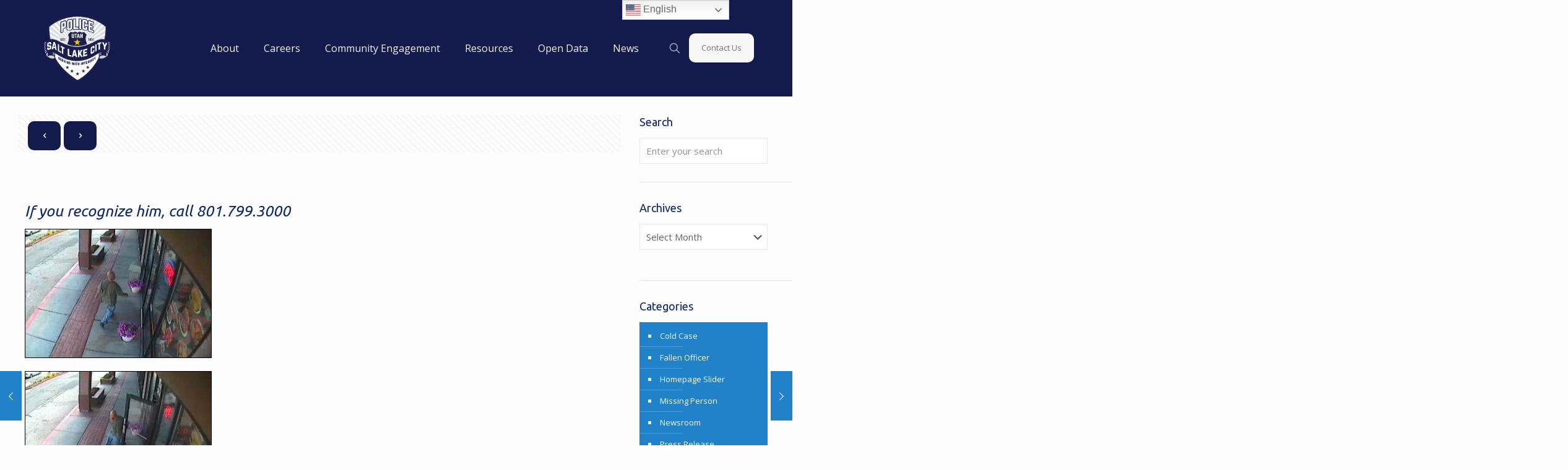

--- FILE ---
content_type: text/html; charset=UTF-8
request_url: https://slcpd.com/2012/06/28/photos-of-suspect-in-2-slc-robberies-released/
body_size: 27204
content:
<!DOCTYPE html>
<html lang="en-US" class="no-js " itemscope itemtype="https://schema.org/Article" >

<head>

<meta charset="UTF-8" />
<title>Photos of Suspect in 2 SLC Robberies Released &#8211; SLCPD</title>
<link href="https://fonts.googleapis.com/css?family=Lato:100,100i,200,200i,300,300i,400,400i,500,500i,600,600i,700,700i,800,800i,900,900i%7COpen+Sans:100,100i,200,200i,300,300i,400,400i,500,500i,600,600i,700,700i,800,800i,900,900i%7CIndie+Flower:100,100i,200,200i,300,300i,400,400i,500,500i,600,600i,700,700i,800,800i,900,900i%7COswald:100,100i,200,200i,300,300i,400,400i,500,500i,600,600i,700,700i,800,800i,900,900i" rel="stylesheet"><meta name='robots' content='max-image-preview:large' />
<meta name="description" content="Provides command staff profiles, bureaus within the department, how to get involved and become informed, employment information, and news releases."/>
<meta property="og:url" content="https://slcpd.com/2012/06/28/photos-of-suspect-in-2-slc-robberies-released/"/>
<meta property="og:type" content="article"/>
<meta property="og:title" content="Photos of Suspect in 2 SLC Robberies Released"/>
<meta property="og:description" content="If you recognize him, call 801.799.3000 June 28, 2012 — The Salt Lake City Police Department seeks the community’s help to identify and locate a man […]"/>
<link rel="alternate" hreflang="en-US" href="https://slcpd.com/2012/06/28/photos-of-suspect-in-2-slc-robberies-released/"/>
<meta name="format-detection" content="telephone=no">
<meta name="viewport" content="width=device-width, initial-scale=1" />
<meta name="theme-color" content="#ffffff" media="(prefers-color-scheme: light)">
<meta name="theme-color" content="#ffffff" media="(prefers-color-scheme: dark)">
<link rel='dns-prefetch' href='//police.slc.gov' />
<link rel='dns-prefetch' href='//www.googletagmanager.com' />
<link rel='dns-prefetch' href='//fonts.googleapis.com' />
<link href='//hb.wpmucdn.com' rel='preconnect' />
<link href='http://fonts.googleapis.com' rel='preconnect' />
<link href='//fonts.gstatic.com' crossorigin='' rel='preconnect' />
<link rel="alternate" type="application/rss+xml" title="SLCPD &raquo; Feed" href="https://police.slc.gov/feed/" />
<link rel="alternate" type="application/rss+xml" title="SLCPD &raquo; Comments Feed" href="https://police.slc.gov/comments/feed/" />
<link rel="alternate" title="oEmbed (JSON)" type="application/json+oembed" href="https://police.slc.gov/wp-json/oembed/1.0/embed?url=https%3A%2F%2Fpolice.slc.gov%2F2012%2F06%2F28%2Fphotos-of-suspect-in-2-slc-robberies-released%2F" />
<link rel="alternate" title="oEmbed (XML)" type="text/xml+oembed" href="https://police.slc.gov/wp-json/oembed/1.0/embed?url=https%3A%2F%2Fpolice.slc.gov%2F2012%2F06%2F28%2Fphotos-of-suspect-in-2-slc-robberies-released%2F&#038;format=xml" />
<style id='wp-img-auto-sizes-contain-inline-css' type='text/css'>
img:is([sizes=auto i],[sizes^="auto," i]){contain-intrinsic-size:3000px 1500px}
/*# sourceURL=wp-img-auto-sizes-contain-inline-css */
</style>
<link rel='stylesheet' id='layerslider-css' href='https://police.slc.gov/wp-content/plugins/LayerSlider/assets/static/layerslider/css/layerslider.css?ver=8.1.2' type='text/css' media='all' />
<style id='wp-emoji-styles-inline-css' type='text/css'>

	img.wp-smiley, img.emoji {
		display: inline !important;
		border: none !important;
		box-shadow: none !important;
		height: 1em !important;
		width: 1em !important;
		margin: 0 0.07em !important;
		vertical-align: -0.1em !important;
		background: none !important;
		padding: 0 !important;
	}
/*# sourceURL=wp-emoji-styles-inline-css */
</style>
<style id='wp-block-library-inline-css' type='text/css'>
:root{--wp-block-synced-color:#7a00df;--wp-block-synced-color--rgb:122,0,223;--wp-bound-block-color:var(--wp-block-synced-color);--wp-editor-canvas-background:#ddd;--wp-admin-theme-color:#007cba;--wp-admin-theme-color--rgb:0,124,186;--wp-admin-theme-color-darker-10:#006ba1;--wp-admin-theme-color-darker-10--rgb:0,107,160.5;--wp-admin-theme-color-darker-20:#005a87;--wp-admin-theme-color-darker-20--rgb:0,90,135;--wp-admin-border-width-focus:2px}@media (min-resolution:192dpi){:root{--wp-admin-border-width-focus:1.5px}}.wp-element-button{cursor:pointer}:root .has-very-light-gray-background-color{background-color:#eee}:root .has-very-dark-gray-background-color{background-color:#313131}:root .has-very-light-gray-color{color:#eee}:root .has-very-dark-gray-color{color:#313131}:root .has-vivid-green-cyan-to-vivid-cyan-blue-gradient-background{background:linear-gradient(135deg,#00d084,#0693e3)}:root .has-purple-crush-gradient-background{background:linear-gradient(135deg,#34e2e4,#4721fb 50%,#ab1dfe)}:root .has-hazy-dawn-gradient-background{background:linear-gradient(135deg,#faaca8,#dad0ec)}:root .has-subdued-olive-gradient-background{background:linear-gradient(135deg,#fafae1,#67a671)}:root .has-atomic-cream-gradient-background{background:linear-gradient(135deg,#fdd79a,#004a59)}:root .has-nightshade-gradient-background{background:linear-gradient(135deg,#330968,#31cdcf)}:root .has-midnight-gradient-background{background:linear-gradient(135deg,#020381,#2874fc)}:root{--wp--preset--font-size--normal:16px;--wp--preset--font-size--huge:42px}.has-regular-font-size{font-size:1em}.has-larger-font-size{font-size:2.625em}.has-normal-font-size{font-size:var(--wp--preset--font-size--normal)}.has-huge-font-size{font-size:var(--wp--preset--font-size--huge)}.has-text-align-center{text-align:center}.has-text-align-left{text-align:left}.has-text-align-right{text-align:right}.has-fit-text{white-space:nowrap!important}#end-resizable-editor-section{display:none}.aligncenter{clear:both}.items-justified-left{justify-content:flex-start}.items-justified-center{justify-content:center}.items-justified-right{justify-content:flex-end}.items-justified-space-between{justify-content:space-between}.screen-reader-text{border:0;clip-path:inset(50%);height:1px;margin:-1px;overflow:hidden;padding:0;position:absolute;width:1px;word-wrap:normal!important}.screen-reader-text:focus{background-color:#ddd;clip-path:none;color:#444;display:block;font-size:1em;height:auto;left:5px;line-height:normal;padding:15px 23px 14px;text-decoration:none;top:5px;width:auto;z-index:100000}html :where(.has-border-color){border-style:solid}html :where([style*=border-top-color]){border-top-style:solid}html :where([style*=border-right-color]){border-right-style:solid}html :where([style*=border-bottom-color]){border-bottom-style:solid}html :where([style*=border-left-color]){border-left-style:solid}html :where([style*=border-width]){border-style:solid}html :where([style*=border-top-width]){border-top-style:solid}html :where([style*=border-right-width]){border-right-style:solid}html :where([style*=border-bottom-width]){border-bottom-style:solid}html :where([style*=border-left-width]){border-left-style:solid}html :where(img[class*=wp-image-]){height:auto;max-width:100%}:where(figure){margin:0 0 1em}html :where(.is-position-sticky){--wp-admin--admin-bar--position-offset:var(--wp-admin--admin-bar--height,0px)}@media screen and (max-width:600px){html :where(.is-position-sticky){--wp-admin--admin-bar--position-offset:0px}}

/*# sourceURL=wp-block-library-inline-css */
</style><style id='global-styles-inline-css' type='text/css'>
:root{--wp--preset--aspect-ratio--square: 1;--wp--preset--aspect-ratio--4-3: 4/3;--wp--preset--aspect-ratio--3-4: 3/4;--wp--preset--aspect-ratio--3-2: 3/2;--wp--preset--aspect-ratio--2-3: 2/3;--wp--preset--aspect-ratio--16-9: 16/9;--wp--preset--aspect-ratio--9-16: 9/16;--wp--preset--color--black: #000000;--wp--preset--color--cyan-bluish-gray: #abb8c3;--wp--preset--color--white: #ffffff;--wp--preset--color--pale-pink: #f78da7;--wp--preset--color--vivid-red: #cf2e2e;--wp--preset--color--luminous-vivid-orange: #ff6900;--wp--preset--color--luminous-vivid-amber: #fcb900;--wp--preset--color--light-green-cyan: #7bdcb5;--wp--preset--color--vivid-green-cyan: #00d084;--wp--preset--color--pale-cyan-blue: #8ed1fc;--wp--preset--color--vivid-cyan-blue: #0693e3;--wp--preset--color--vivid-purple: #9b51e0;--wp--preset--gradient--vivid-cyan-blue-to-vivid-purple: linear-gradient(135deg,rgb(6,147,227) 0%,rgb(155,81,224) 100%);--wp--preset--gradient--light-green-cyan-to-vivid-green-cyan: linear-gradient(135deg,rgb(122,220,180) 0%,rgb(0,208,130) 100%);--wp--preset--gradient--luminous-vivid-amber-to-luminous-vivid-orange: linear-gradient(135deg,rgb(252,185,0) 0%,rgb(255,105,0) 100%);--wp--preset--gradient--luminous-vivid-orange-to-vivid-red: linear-gradient(135deg,rgb(255,105,0) 0%,rgb(207,46,46) 100%);--wp--preset--gradient--very-light-gray-to-cyan-bluish-gray: linear-gradient(135deg,rgb(238,238,238) 0%,rgb(169,184,195) 100%);--wp--preset--gradient--cool-to-warm-spectrum: linear-gradient(135deg,rgb(74,234,220) 0%,rgb(151,120,209) 20%,rgb(207,42,186) 40%,rgb(238,44,130) 60%,rgb(251,105,98) 80%,rgb(254,248,76) 100%);--wp--preset--gradient--blush-light-purple: linear-gradient(135deg,rgb(255,206,236) 0%,rgb(152,150,240) 100%);--wp--preset--gradient--blush-bordeaux: linear-gradient(135deg,rgb(254,205,165) 0%,rgb(254,45,45) 50%,rgb(107,0,62) 100%);--wp--preset--gradient--luminous-dusk: linear-gradient(135deg,rgb(255,203,112) 0%,rgb(199,81,192) 50%,rgb(65,88,208) 100%);--wp--preset--gradient--pale-ocean: linear-gradient(135deg,rgb(255,245,203) 0%,rgb(182,227,212) 50%,rgb(51,167,181) 100%);--wp--preset--gradient--electric-grass: linear-gradient(135deg,rgb(202,248,128) 0%,rgb(113,206,126) 100%);--wp--preset--gradient--midnight: linear-gradient(135deg,rgb(2,3,129) 0%,rgb(40,116,252) 100%);--wp--preset--font-size--small: 13px;--wp--preset--font-size--medium: 20px;--wp--preset--font-size--large: 36px;--wp--preset--font-size--x-large: 42px;--wp--preset--spacing--20: 0.44rem;--wp--preset--spacing--30: 0.67rem;--wp--preset--spacing--40: 1rem;--wp--preset--spacing--50: 1.5rem;--wp--preset--spacing--60: 2.25rem;--wp--preset--spacing--70: 3.38rem;--wp--preset--spacing--80: 5.06rem;--wp--preset--shadow--natural: 6px 6px 9px rgba(0, 0, 0, 0.2);--wp--preset--shadow--deep: 12px 12px 50px rgba(0, 0, 0, 0.4);--wp--preset--shadow--sharp: 6px 6px 0px rgba(0, 0, 0, 0.2);--wp--preset--shadow--outlined: 6px 6px 0px -3px rgb(255, 255, 255), 6px 6px rgb(0, 0, 0);--wp--preset--shadow--crisp: 6px 6px 0px rgb(0, 0, 0);}:where(.is-layout-flex){gap: 0.5em;}:where(.is-layout-grid){gap: 0.5em;}body .is-layout-flex{display: flex;}.is-layout-flex{flex-wrap: wrap;align-items: center;}.is-layout-flex > :is(*, div){margin: 0;}body .is-layout-grid{display: grid;}.is-layout-grid > :is(*, div){margin: 0;}:where(.wp-block-columns.is-layout-flex){gap: 2em;}:where(.wp-block-columns.is-layout-grid){gap: 2em;}:where(.wp-block-post-template.is-layout-flex){gap: 1.25em;}:where(.wp-block-post-template.is-layout-grid){gap: 1.25em;}.has-black-color{color: var(--wp--preset--color--black) !important;}.has-cyan-bluish-gray-color{color: var(--wp--preset--color--cyan-bluish-gray) !important;}.has-white-color{color: var(--wp--preset--color--white) !important;}.has-pale-pink-color{color: var(--wp--preset--color--pale-pink) !important;}.has-vivid-red-color{color: var(--wp--preset--color--vivid-red) !important;}.has-luminous-vivid-orange-color{color: var(--wp--preset--color--luminous-vivid-orange) !important;}.has-luminous-vivid-amber-color{color: var(--wp--preset--color--luminous-vivid-amber) !important;}.has-light-green-cyan-color{color: var(--wp--preset--color--light-green-cyan) !important;}.has-vivid-green-cyan-color{color: var(--wp--preset--color--vivid-green-cyan) !important;}.has-pale-cyan-blue-color{color: var(--wp--preset--color--pale-cyan-blue) !important;}.has-vivid-cyan-blue-color{color: var(--wp--preset--color--vivid-cyan-blue) !important;}.has-vivid-purple-color{color: var(--wp--preset--color--vivid-purple) !important;}.has-black-background-color{background-color: var(--wp--preset--color--black) !important;}.has-cyan-bluish-gray-background-color{background-color: var(--wp--preset--color--cyan-bluish-gray) !important;}.has-white-background-color{background-color: var(--wp--preset--color--white) !important;}.has-pale-pink-background-color{background-color: var(--wp--preset--color--pale-pink) !important;}.has-vivid-red-background-color{background-color: var(--wp--preset--color--vivid-red) !important;}.has-luminous-vivid-orange-background-color{background-color: var(--wp--preset--color--luminous-vivid-orange) !important;}.has-luminous-vivid-amber-background-color{background-color: var(--wp--preset--color--luminous-vivid-amber) !important;}.has-light-green-cyan-background-color{background-color: var(--wp--preset--color--light-green-cyan) !important;}.has-vivid-green-cyan-background-color{background-color: var(--wp--preset--color--vivid-green-cyan) !important;}.has-pale-cyan-blue-background-color{background-color: var(--wp--preset--color--pale-cyan-blue) !important;}.has-vivid-cyan-blue-background-color{background-color: var(--wp--preset--color--vivid-cyan-blue) !important;}.has-vivid-purple-background-color{background-color: var(--wp--preset--color--vivid-purple) !important;}.has-black-border-color{border-color: var(--wp--preset--color--black) !important;}.has-cyan-bluish-gray-border-color{border-color: var(--wp--preset--color--cyan-bluish-gray) !important;}.has-white-border-color{border-color: var(--wp--preset--color--white) !important;}.has-pale-pink-border-color{border-color: var(--wp--preset--color--pale-pink) !important;}.has-vivid-red-border-color{border-color: var(--wp--preset--color--vivid-red) !important;}.has-luminous-vivid-orange-border-color{border-color: var(--wp--preset--color--luminous-vivid-orange) !important;}.has-luminous-vivid-amber-border-color{border-color: var(--wp--preset--color--luminous-vivid-amber) !important;}.has-light-green-cyan-border-color{border-color: var(--wp--preset--color--light-green-cyan) !important;}.has-vivid-green-cyan-border-color{border-color: var(--wp--preset--color--vivid-green-cyan) !important;}.has-pale-cyan-blue-border-color{border-color: var(--wp--preset--color--pale-cyan-blue) !important;}.has-vivid-cyan-blue-border-color{border-color: var(--wp--preset--color--vivid-cyan-blue) !important;}.has-vivid-purple-border-color{border-color: var(--wp--preset--color--vivid-purple) !important;}.has-vivid-cyan-blue-to-vivid-purple-gradient-background{background: var(--wp--preset--gradient--vivid-cyan-blue-to-vivid-purple) !important;}.has-light-green-cyan-to-vivid-green-cyan-gradient-background{background: var(--wp--preset--gradient--light-green-cyan-to-vivid-green-cyan) !important;}.has-luminous-vivid-amber-to-luminous-vivid-orange-gradient-background{background: var(--wp--preset--gradient--luminous-vivid-amber-to-luminous-vivid-orange) !important;}.has-luminous-vivid-orange-to-vivid-red-gradient-background{background: var(--wp--preset--gradient--luminous-vivid-orange-to-vivid-red) !important;}.has-very-light-gray-to-cyan-bluish-gray-gradient-background{background: var(--wp--preset--gradient--very-light-gray-to-cyan-bluish-gray) !important;}.has-cool-to-warm-spectrum-gradient-background{background: var(--wp--preset--gradient--cool-to-warm-spectrum) !important;}.has-blush-light-purple-gradient-background{background: var(--wp--preset--gradient--blush-light-purple) !important;}.has-blush-bordeaux-gradient-background{background: var(--wp--preset--gradient--blush-bordeaux) !important;}.has-luminous-dusk-gradient-background{background: var(--wp--preset--gradient--luminous-dusk) !important;}.has-pale-ocean-gradient-background{background: var(--wp--preset--gradient--pale-ocean) !important;}.has-electric-grass-gradient-background{background: var(--wp--preset--gradient--electric-grass) !important;}.has-midnight-gradient-background{background: var(--wp--preset--gradient--midnight) !important;}.has-small-font-size{font-size: var(--wp--preset--font-size--small) !important;}.has-medium-font-size{font-size: var(--wp--preset--font-size--medium) !important;}.has-large-font-size{font-size: var(--wp--preset--font-size--large) !important;}.has-x-large-font-size{font-size: var(--wp--preset--font-size--x-large) !important;}
/*# sourceURL=global-styles-inline-css */
</style>

<style id='classic-theme-styles-inline-css' type='text/css'>
/*! This file is auto-generated */
.wp-block-button__link{color:#fff;background-color:#32373c;border-radius:9999px;box-shadow:none;text-decoration:none;padding:calc(.667em + 2px) calc(1.333em + 2px);font-size:1.125em}.wp-block-file__button{background:#32373c;color:#fff;text-decoration:none}
/*# sourceURL=/wp-includes/css/classic-themes.min.css */
</style>
<link rel='stylesheet' id='mfn-be-css' href='https://police.slc.gov/wp-content/themes/betheme/css/be.css?ver=28.2.1' type='text/css' media='all' />
<link rel='stylesheet' id='mfn-animations-css' href='https://police.slc.gov/wp-content/themes/betheme/assets/animations/animations.min.css?ver=28.2.1' type='text/css' media='all' />
<link rel='stylesheet' id='mfn-font-awesome-css' href='https://police.slc.gov/wp-content/themes/betheme/fonts/fontawesome/fontawesome.css?ver=28.2.1' type='text/css' media='all' />
<link rel='stylesheet' id='mfn-responsive-css' href='https://police.slc.gov/wp-content/themes/betheme/css/responsive.css?ver=28.2.1' type='text/css' media='all' />
<link rel='stylesheet' id='mfn-fonts-css' href='https://fonts.googleapis.com/css?family=Open+Sans%3A1%2C400%2C400italic%2C500%2C700%7CUbuntu%3A1%2C400%2C400italic%2C500%2C700&#038;display=swap&#038;ver=6.9' type='text/css' media='all' />
<style id='mfn-dynamic-inline-css' type='text/css'>
#Footer{background-image:url(https://police.slc.gov/wp-content/uploads/2025/08/FooterBackground-scaled.png#48370);background-repeat:no-repeat;background-position:center;background-size:cover}
html{background-color:#FCFCFC}#Wrapper,#Content,.mfn-popup .mfn-popup-content,.mfn-off-canvas-sidebar .mfn-off-canvas-content-wrapper,.mfn-cart-holder,.mfn-header-login,#Top_bar .search_wrapper,#Top_bar .top_bar_right .mfn-live-search-box,.column_livesearch .mfn-live-search-wrapper,.column_livesearch .mfn-live-search-box{background-color:#FCFCFC}.layout-boxed.mfn-bebuilder-header.mfn-ui #Wrapper .mfn-only-sample-content{background-color:#FCFCFC}body:not(.template-slider) #Header{min-height:0px}body.header-below:not(.template-slider) #Header{padding-top:0px}.has-search-overlay.search-overlay-opened #search-overlay{background-color:rgba(0,0,0,0.6)}.elementor-page.elementor-default #Content .the_content .section_wrapper{max-width:100%}.elementor-page.elementor-default #Content .section.the_content{width:100%}.elementor-page.elementor-default #Content .section_wrapper .the_content_wrapper{margin-left:0;margin-right:0;width:100%}body,span.date_label,.timeline_items li h3 span,input[type="date"],input[type="text"],input[type="password"],input[type="tel"],input[type="email"],input[type="url"],textarea,select,.offer_li .title h3,.mfn-menu-item-megamenu{font-family:"Open Sans",-apple-system,BlinkMacSystemFont,"Segoe UI",Roboto,Oxygen-Sans,Ubuntu,Cantarell,"Helvetica Neue",sans-serif}.lead,.big{font-family:"Open Sans",-apple-system,BlinkMacSystemFont,"Segoe UI",Roboto,Oxygen-Sans,Ubuntu,Cantarell,"Helvetica Neue",sans-serif}#menu > ul > li > a,#overlay-menu ul li a{font-family:"Open Sans",-apple-system,BlinkMacSystemFont,"Segoe UI",Roboto,Oxygen-Sans,Ubuntu,Cantarell,"Helvetica Neue",sans-serif}#Subheader .title{font-family:"Ubuntu",-apple-system,BlinkMacSystemFont,"Segoe UI",Roboto,Oxygen-Sans,Ubuntu,Cantarell,"Helvetica Neue",sans-serif}h1,h2,h3,h4,.text-logo #logo{font-family:"Ubuntu",-apple-system,BlinkMacSystemFont,"Segoe UI",Roboto,Oxygen-Sans,Ubuntu,Cantarell,"Helvetica Neue",sans-serif}h5,h6{font-family:"Open Sans",-apple-system,BlinkMacSystemFont,"Segoe UI",Roboto,Oxygen-Sans,Ubuntu,Cantarell,"Helvetica Neue",sans-serif}blockquote{font-family:"Ubuntu",-apple-system,BlinkMacSystemFont,"Segoe UI",Roboto,Oxygen-Sans,Ubuntu,Cantarell,"Helvetica Neue",sans-serif}.chart_box .chart .num,.counter .desc_wrapper .number-wrapper,.how_it_works .image .number,.pricing-box .plan-header .price,.quick_fact .number-wrapper,.woocommerce .product div.entry-summary .price{font-family:"Ubuntu",-apple-system,BlinkMacSystemFont,"Segoe UI",Roboto,Oxygen-Sans,Ubuntu,Cantarell,"Helvetica Neue",sans-serif}body,.mfn-menu-item-megamenu{font-size:13px;line-height:21px;font-weight:400;letter-spacing:0px}.lead,.big{font-size:16px;line-height:28px;font-weight:400;letter-spacing:0px}#menu > ul > li > a,#overlay-menu ul li a{font-size:16px;font-weight:400;letter-spacing:0px}#overlay-menu ul li a{line-height:24px}#Subheader .title{font-size:25px;line-height:25px;font-weight:400;letter-spacing:0px}h1,.text-logo #logo{font-size:48px;line-height:51px;font-weight:300;letter-spacing:0px}h2{font-size:30px;line-height:32px;font-weight:300;letter-spacing:0px}h3,.woocommerce ul.products li.product h3,.woocommerce #customer_login h2{font-size:25px;line-height:28px;font-weight:300;letter-spacing:0px}h4,.woocommerce .woocommerce-order-details__title,.woocommerce .wc-bacs-bank-details-heading,.woocommerce .woocommerce-customer-details h2{font-size:21px;line-height:25px;font-weight:300;letter-spacing:0px}h5{font-size:15px;line-height:19px;font-weight:700;letter-spacing:0px}h6{font-size:13px;line-height:19px;font-weight:400;letter-spacing:0px}#Intro .intro-title{font-size:70px;line-height:70px;font-weight:400;letter-spacing:0px}@media only screen and (min-width:768px) and (max-width:959px){body,.mfn-menu-item-megamenu{font-size:13px;line-height:21px;font-weight:400;letter-spacing:0px}.lead,.big{font-size:16px;line-height:28px;font-weight:400;letter-spacing:0px}#menu > ul > li > a,#overlay-menu ul li a{font-size:16px;font-weight:400;letter-spacing:0px}#overlay-menu ul li a{line-height:24px}#Subheader .title{font-size:25px;line-height:25px;font-weight:400;letter-spacing:0px}h1,.text-logo #logo{font-size:48px;line-height:51px;font-weight:300;letter-spacing:0px}h2{font-size:30px;line-height:32px;font-weight:300;letter-spacing:0px}h3,.woocommerce ul.products li.product h3,.woocommerce #customer_login h2{font-size:25px;line-height:28px;font-weight:300;letter-spacing:0px}h4,.woocommerce .woocommerce-order-details__title,.woocommerce .wc-bacs-bank-details-heading,.woocommerce .woocommerce-customer-details h2{font-size:21px;line-height:25px;font-weight:300;letter-spacing:0px}h5{font-size:15px;line-height:19px;font-weight:700;letter-spacing:0px}h6{font-size:13px;line-height:19px;font-weight:400;letter-spacing:0px}#Intro .intro-title{font-size:70px;line-height:70px;font-weight:400;letter-spacing:0px}blockquote{font-size:15px}.chart_box .chart .num{font-size:45px;line-height:45px}.counter .desc_wrapper .number-wrapper{font-size:45px;line-height:45px}.counter .desc_wrapper .title{font-size:14px;line-height:18px}.faq .question .title{font-size:14px}.fancy_heading .title{font-size:38px;line-height:38px}.offer .offer_li .desc_wrapper .title h3{font-size:32px;line-height:32px}.offer_thumb_ul li.offer_thumb_li .desc_wrapper .title h3{font-size:32px;line-height:32px}.pricing-box .plan-header h2{font-size:27px;line-height:27px}.pricing-box .plan-header .price > span{font-size:40px;line-height:40px}.pricing-box .plan-header .price sup.currency{font-size:18px;line-height:18px}.pricing-box .plan-header .price sup.period{font-size:14px;line-height:14px}.quick_fact .number-wrapper{font-size:80px;line-height:80px}.trailer_box .desc h2{font-size:27px;line-height:27px}.widget > h3{font-size:17px;line-height:20px}}@media only screen and (min-width:480px) and (max-width:767px){body,.mfn-menu-item-megamenu{font-size:13px;line-height:21px;font-weight:400;letter-spacing:0px}.lead,.big{font-size:16px;line-height:28px;font-weight:400;letter-spacing:0px}#menu > ul > li > a,#overlay-menu ul li a{font-size:16px;font-weight:400;letter-spacing:0px}#overlay-menu ul li a{line-height:24px}#Subheader .title{font-size:25px;line-height:25px;font-weight:400;letter-spacing:0px}h1,.text-logo #logo{font-size:48px;line-height:51px;font-weight:300;letter-spacing:0px}h2{font-size:30px;line-height:32px;font-weight:300;letter-spacing:0px}h3,.woocommerce ul.products li.product h3,.woocommerce #customer_login h2{font-size:25px;line-height:28px;font-weight:300;letter-spacing:0px}h4,.woocommerce .woocommerce-order-details__title,.woocommerce .wc-bacs-bank-details-heading,.woocommerce .woocommerce-customer-details h2{font-size:21px;line-height:25px;font-weight:300;letter-spacing:0px}h5{font-size:15px;line-height:19px;font-weight:700;letter-spacing:0px}h6{font-size:13px;line-height:19px;font-weight:400;letter-spacing:0px}#Intro .intro-title{font-size:70px;line-height:70px;font-weight:400;letter-spacing:0px}blockquote{font-size:14px}.chart_box .chart .num{font-size:40px;line-height:40px}.counter .desc_wrapper .number-wrapper{font-size:40px;line-height:40px}.counter .desc_wrapper .title{font-size:13px;line-height:16px}.faq .question .title{font-size:13px}.fancy_heading .title{font-size:34px;line-height:34px}.offer .offer_li .desc_wrapper .title h3{font-size:28px;line-height:28px}.offer_thumb_ul li.offer_thumb_li .desc_wrapper .title h3{font-size:28px;line-height:28px}.pricing-box .plan-header h2{font-size:24px;line-height:24px}.pricing-box .plan-header .price > span{font-size:34px;line-height:34px}.pricing-box .plan-header .price sup.currency{font-size:16px;line-height:16px}.pricing-box .plan-header .price sup.period{font-size:13px;line-height:13px}.quick_fact .number-wrapper{font-size:70px;line-height:70px}.trailer_box .desc h2{font-size:24px;line-height:24px}.widget > h3{font-size:16px;line-height:19px}}@media only screen and (max-width:479px){body,.mfn-menu-item-megamenu{font-size:13px;line-height:21px;font-weight:400;letter-spacing:0px}.lead,.big{font-size:16px;line-height:28px;font-weight:400;letter-spacing:0px}#menu > ul > li > a,#overlay-menu ul li a{font-size:16px;font-weight:400;letter-spacing:0px}#overlay-menu ul li a{line-height:24px}#Subheader .title{font-size:25px;line-height:25px;font-weight:400;letter-spacing:0px}h1,.text-logo #logo{font-size:48px;line-height:51px;font-weight:300;letter-spacing:0px}h2{font-size:30px;line-height:32px;font-weight:300;letter-spacing:0px}h3,.woocommerce ul.products li.product h3,.woocommerce #customer_login h2{font-size:25px;line-height:28px;font-weight:300;letter-spacing:0px}h4,.woocommerce .woocommerce-order-details__title,.woocommerce .wc-bacs-bank-details-heading,.woocommerce .woocommerce-customer-details h2{font-size:21px;line-height:25px;font-weight:300;letter-spacing:0px}h5{font-size:15px;line-height:19px;font-weight:700;letter-spacing:0px}h6{font-size:13px;line-height:19px;font-weight:400;letter-spacing:0px}#Intro .intro-title{font-size:70px;line-height:70px;font-weight:400;letter-spacing:0px}blockquote{font-size:13px}.chart_box .chart .num{font-size:35px;line-height:35px}.counter .desc_wrapper .number-wrapper{font-size:35px;line-height:35px}.counter .desc_wrapper .title{font-size:13px;line-height:26px}.faq .question .title{font-size:13px}.fancy_heading .title{font-size:30px;line-height:30px}.offer .offer_li .desc_wrapper .title h3{font-size:26px;line-height:26px}.offer_thumb_ul li.offer_thumb_li .desc_wrapper .title h3{font-size:26px;line-height:26px}.pricing-box .plan-header h2{font-size:21px;line-height:21px}.pricing-box .plan-header .price > span{font-size:32px;line-height:32px}.pricing-box .plan-header .price sup.currency{font-size:14px;line-height:14px}.pricing-box .plan-header .price sup.period{font-size:13px;line-height:13px}.quick_fact .number-wrapper{font-size:60px;line-height:60px}.trailer_box .desc h2{font-size:21px;line-height:21px}.widget > h3{font-size:15px;line-height:18px}}.with_aside .sidebar.columns{width:20%}.with_aside .sections_group{width:80%}.aside_both .sidebar.columns{width:15%}.aside_both .sidebar.sidebar-1{margin-left:-85%}.aside_both .sections_group{width:70%;margin-left:15%}@media only screen and (min-width:1240px){#Wrapper,.with_aside .content_wrapper{max-width:1240px}body.layout-boxed.mfn-header-scrolled .mfn-header-tmpl.mfn-sticky-layout-width{max-width:1240px;left:0;right:0;margin-left:auto;margin-right:auto}body.layout-boxed:not(.mfn-header-scrolled) .mfn-header-tmpl.mfn-header-layout-width,body.layout-boxed .mfn-header-tmpl.mfn-header-layout-width:not(.mfn-hasSticky){max-width:1240px;left:0;right:0;margin-left:auto;margin-right:auto}body.layout-boxed.mfn-bebuilder-header.mfn-ui .mfn-only-sample-content{max-width:1240px;margin-left:auto;margin-right:auto}.section_wrapper,.container{max-width:1220px}.layout-boxed.header-boxed #Top_bar.is-sticky{max-width:1240px}}@media only screen and (max-width:767px){#Wrapper{max-width:calc(100% - 67px)}.content_wrapper .section_wrapper,.container,.four.columns .widget-area{max-width:550px !important;padding-left:33px;padding-right:33px}}body{--mfn-button-font-family:inherit;--mfn-button-font-size:13px;--mfn-button-font-weight:400;--mfn-button-font-style:inherit;--mfn-button-letter-spacing:0px;--mfn-button-padding:16px 20px 16px 20px;--mfn-button-border-width:0;--mfn-button-border-radius:10px 10px 10px 10px;--mfn-button-gap:10px;--mfn-button-transition:0.2s;--mfn-button-color:#ffffff;--mfn-button-color-hover:#ffffff;--mfn-button-bg:#131b4d;--mfn-button-bg-hover:#060e40;--mfn-button-border-color:transparent;--mfn-button-border-color-hover:transparent;--mfn-button-icon-color:#ffffff;--mfn-button-icon-color-hover:#ffffff;--mfn-button-box-shadow:unset;--mfn-button-theme-color:#ffffff;--mfn-button-theme-color-hover:#ffffff;--mfn-button-theme-bg:#2282c9;--mfn-button-theme-bg-hover:#1575bc;--mfn-button-theme-border-color:transparent;--mfn-button-theme-border-color-hover:transparent;--mfn-button-theme-icon-color:#ffffff;--mfn-button-theme-icon-color-hover:#ffffff;--mfn-button-theme-box-shadow:unset;--mfn-button-shop-color:#ffffff;--mfn-button-shop-color-hover:#ffffff;--mfn-button-shop-bg:#2282c9;--mfn-button-shop-bg-hover:#1575bc;--mfn-button-shop-border-color:transparent;--mfn-button-shop-border-color-hover:transparent;--mfn-button-shop-icon-color:#626262;--mfn-button-shop-icon-color-hover:#626262;--mfn-button-shop-box-shadow:unset;--mfn-button-action-color:#747474;--mfn-button-action-color-hover:#747474;--mfn-button-action-bg:#f7f7f7;--mfn-button-action-bg-hover:#eaeaea;--mfn-button-action-border-color:transparent;--mfn-button-action-border-color-hover:transparent;--mfn-button-action-icon-color:#626262;--mfn-button-action-icon-color-hover:#626262;--mfn-button-action-box-shadow:unset;--mfn-product-list-gallery-slider-arrow-bg:#fff;--mfn-product-list-gallery-slider-arrow-bg-hover:#fff;--mfn-product-list-gallery-slider-arrow-color:#000;--mfn-product-list-gallery-slider-arrow-color-hover:#000;--mfn-product-list-gallery-slider-dots-bg:rgba(0,0,0,0.3);--mfn-product-list-gallery-slider-dots-bg-active:#000;--mfn-product-list-gallery-slider-padination-bg:transparent;--mfn-product-list-gallery-slider-dots-size:8px;--mfn-product-list-gallery-slider-nav-border-radius:0px;--mfn-product-list-gallery-slider-nav-offset:0px;--mfn-product-list-gallery-slider-dots-gap:5px}@media only screen and (max-width:959px){body{}}@media only screen and (max-width:768px){body{}}.mfn-cookies,.mfn-cookies-reopen{--mfn-gdpr2-container-text-color:#626262;--mfn-gdpr2-container-strong-color:#07070a;--mfn-gdpr2-container-bg:#ffffff;--mfn-gdpr2-container-overlay:rgba(25,37,48,0.6);--mfn-gdpr2-details-box-bg:#fbfbfb;--mfn-gdpr2-details-switch-bg:#00032a;--mfn-gdpr2-details-switch-bg-active:#5acb65;--mfn-gdpr2-tabs-text-color:#07070a;--mfn-gdpr2-tabs-text-color-active:#0089f7;--mfn-gdpr2-tabs-border:rgba(8,8,14,0.1);--mfn-gdpr2-buttons-box-bg:#fbfbfb;--mfn-gdpr2-reopen-background:#fff;--mfn-gdpr2-reopen-color:#222}#Top_bar #logo,.header-fixed #Top_bar #logo,.header-plain #Top_bar #logo,.header-transparent #Top_bar #logo{height:125px;line-height:125px;padding:15px 0}.logo-overflow #Top_bar:not(.is-sticky) .logo{height:155px}#Top_bar .menu > li > a{padding:47.5px 0}.menu-highlight:not(.header-creative) #Top_bar .menu > li > a{margin:52.5px 0}.header-plain:not(.menu-highlight) #Top_bar .menu > li > a span:not(.description){line-height:155px}.header-fixed #Top_bar .menu > li > a{padding:62.5px 0}@media only screen and (max-width:767px){.mobile-header-mini #Top_bar #logo{height:50px!important;line-height:50px!important;margin:5px 0}}#Top_bar #logo img.svg{width:100px}.image_frame,.wp-caption{border-width:0px}.alert{border-radius:0px}#Top_bar .top_bar_right .top-bar-right-input input{width:200px}.mfn-live-search-box .mfn-live-search-list{max-height:300px}#Side_slide{right:-250px;width:250px}#Side_slide.left{left:-250px}.blog-teaser li .desc-wrapper .desc{background-position-y:-1px}.mfn-free-delivery-info{--mfn-free-delivery-bar:#2282C9;--mfn-free-delivery-bg:rgba(0,0,0,0.1);--mfn-free-delivery-achieved:#2282C9}#back_to_top i{color:#65666C}.mfn-product-list-gallery-slider .mfn-product-list-gallery-slider-arrow{display:flex}@media only screen and ( max-width:767px ){}@media only screen and (min-width:1240px){body:not(.header-simple) #Top_bar #menu{display:block!important}.tr-menu #Top_bar #menu{background:none!important}#Top_bar .menu > li > ul.mfn-megamenu > li{float:left}#Top_bar .menu > li > ul.mfn-megamenu > li.mfn-megamenu-cols-1{width:100%}#Top_bar .menu > li > ul.mfn-megamenu > li.mfn-megamenu-cols-2{width:50%}#Top_bar .menu > li > ul.mfn-megamenu > li.mfn-megamenu-cols-3{width:33.33%}#Top_bar .menu > li > ul.mfn-megamenu > li.mfn-megamenu-cols-4{width:25%}#Top_bar .menu > li > ul.mfn-megamenu > li.mfn-megamenu-cols-5{width:20%}#Top_bar .menu > li > ul.mfn-megamenu > li.mfn-megamenu-cols-6{width:16.66%}#Top_bar .menu > li > ul.mfn-megamenu > li > ul{display:block!important;position:inherit;left:auto;top:auto;border-width:0 1px 0 0}#Top_bar .menu > li > ul.mfn-megamenu > li:last-child > ul{border:0}#Top_bar .menu > li > ul.mfn-megamenu > li > ul li{width:auto}#Top_bar .menu > li > ul.mfn-megamenu a.mfn-megamenu-title{text-transform:uppercase;font-weight:400;background:none}#Top_bar .menu > li > ul.mfn-megamenu a .menu-arrow{display:none}.menuo-right #Top_bar .menu > li > ul.mfn-megamenu{left:0;width:98%!important;margin:0 1%;padding:20px 0}.menuo-right #Top_bar .menu > li > ul.mfn-megamenu-bg{box-sizing:border-box}#Top_bar .menu > li > ul.mfn-megamenu-bg{padding:20px 166px 20px 20px;background-repeat:no-repeat;background-position:right bottom}.rtl #Top_bar .menu > li > ul.mfn-megamenu-bg{padding-left:166px;padding-right:20px;background-position:left bottom}#Top_bar .menu > li > ul.mfn-megamenu-bg > li{background:none}#Top_bar .menu > li > ul.mfn-megamenu-bg > li a{border:none}#Top_bar .menu > li > ul.mfn-megamenu-bg > li > ul{background:none!important;-webkit-box-shadow:0 0 0 0;-moz-box-shadow:0 0 0 0;box-shadow:0 0 0 0}.mm-vertical #Top_bar .container{position:relative}.mm-vertical #Top_bar .top_bar_left{position:static}.mm-vertical #Top_bar .menu > li ul{box-shadow:0 0 0 0 transparent!important;background-image:none}.mm-vertical #Top_bar .menu > li > ul.mfn-megamenu{padding:20px 0}.mm-vertical.header-plain #Top_bar .menu > li > ul.mfn-megamenu{width:100%!important;margin:0}.mm-vertical #Top_bar .menu > li > ul.mfn-megamenu > li{display:table-cell;float:none!important;width:10%;padding:0 15px;border-right:1px solid rgba(0,0,0,0.05)}.mm-vertical #Top_bar .menu > li > ul.mfn-megamenu > li:last-child{border-right-width:0}.mm-vertical #Top_bar .menu > li > ul.mfn-megamenu > li.hide-border{border-right-width:0}.mm-vertical #Top_bar .menu > li > ul.mfn-megamenu > li a{border-bottom-width:0;padding:9px 15px;line-height:120%}.mm-vertical #Top_bar .menu > li > ul.mfn-megamenu a.mfn-megamenu-title{font-weight:700}.rtl .mm-vertical #Top_bar .menu > li > ul.mfn-megamenu > li:first-child{border-right-width:0}.rtl .mm-vertical #Top_bar .menu > li > ul.mfn-megamenu > li:last-child{border-right-width:1px}body.header-shop #Top_bar #menu{display:flex!important;background-color:transparent}.header-shop #Top_bar.is-sticky .top_bar_row_second{display:none}.header-plain:not(.menuo-right) #Header .top_bar_left{width:auto!important}.header-stack.header-center #Top_bar #menu{display:inline-block!important}.header-simple #Top_bar #menu{display:none;height:auto;width:300px;bottom:auto;top:100%;right:1px;position:absolute;margin:0}.header-simple #Header a.responsive-menu-toggle{display:block;right:10px}.header-simple #Top_bar #menu > ul{width:100%;float:left}.header-simple #Top_bar #menu ul li{width:100%;padding-bottom:0;border-right:0;position:relative}.header-simple #Top_bar #menu ul li a{padding:0 20px;margin:0;display:block;height:auto;line-height:normal;border:none}.header-simple #Top_bar #menu ul li a:not(.menu-toggle):after{display:none}.header-simple #Top_bar #menu ul li a span{border:none;line-height:44px;display:inline;padding:0}.header-simple #Top_bar #menu ul li.submenu .menu-toggle{display:block;position:absolute;right:0;top:0;width:44px;height:44px;line-height:44px;font-size:30px;font-weight:300;text-align:center;cursor:pointer;color:#444;opacity:0.33;transform:unset}.header-simple #Top_bar #menu ul li.submenu .menu-toggle:after{content:"+";position:static}.header-simple #Top_bar #menu ul li.hover > .menu-toggle:after{content:"-"}.header-simple #Top_bar #menu ul li.hover a{border-bottom:0}.header-simple #Top_bar #menu ul.mfn-megamenu li .menu-toggle{display:none}.header-simple #Top_bar #menu ul li ul{position:relative!important;left:0!important;top:0;padding:0;margin:0!important;width:auto!important;background-image:none}.header-simple #Top_bar #menu ul li ul li{width:100%!important;display:block;padding:0}.header-simple #Top_bar #menu ul li ul li a{padding:0 20px 0 30px}.header-simple #Top_bar #menu ul li ul li a .menu-arrow{display:none}.header-simple #Top_bar #menu ul li ul li a span{padding:0}.header-simple #Top_bar #menu ul li ul li a span:after{display:none!important}.header-simple #Top_bar .menu > li > ul.mfn-megamenu a.mfn-megamenu-title{text-transform:uppercase;font-weight:400}.header-simple #Top_bar .menu > li > ul.mfn-megamenu > li > ul{display:block!important;position:inherit;left:auto;top:auto}.header-simple #Top_bar #menu ul li ul li ul{border-left:0!important;padding:0;top:0}.header-simple #Top_bar #menu ul li ul li ul li a{padding:0 20px 0 40px}.rtl.header-simple #Top_bar #menu{left:1px;right:auto}.rtl.header-simple #Top_bar a.responsive-menu-toggle{left:10px;right:auto}.rtl.header-simple #Top_bar #menu ul li.submenu .menu-toggle{left:0;right:auto}.rtl.header-simple #Top_bar #menu ul li ul{left:auto!important;right:0!important}.rtl.header-simple #Top_bar #menu ul li ul li a{padding:0 30px 0 20px}.rtl.header-simple #Top_bar #menu ul li ul li ul li a{padding:0 40px 0 20px}.menu-highlight #Top_bar .menu > li{margin:0 2px}.menu-highlight:not(.header-creative) #Top_bar .menu > li > a{padding:0;-webkit-border-radius:5px;border-radius:5px}.menu-highlight #Top_bar .menu > li > a:after{display:none}.menu-highlight #Top_bar .menu > li > a span:not(.description){line-height:50px}.menu-highlight #Top_bar .menu > li > a span.description{display:none}.menu-highlight.header-stack #Top_bar .menu > li > a{margin:10px 0!important}.menu-highlight.header-stack #Top_bar .menu > li > a span:not(.description){line-height:40px}.menu-highlight.header-simple #Top_bar #menu ul li,.menu-highlight.header-creative #Top_bar #menu ul li{margin:0}.menu-highlight.header-simple #Top_bar #menu ul li > a,.menu-highlight.header-creative #Top_bar #menu ul li > a{-webkit-border-radius:0;border-radius:0}.menu-highlight:not(.header-fixed):not(.header-simple) #Top_bar.is-sticky .menu > li > a{margin:10px 0!important;padding:5px 0!important}.menu-highlight:not(.header-fixed):not(.header-simple) #Top_bar.is-sticky .menu > li > a span{line-height:30px!important}.header-modern.menu-highlight.menuo-right .menu_wrapper{margin-right:20px}.menu-line-below #Top_bar .menu > li > a:not(.menu-toggle):after{top:auto;bottom:-4px}.menu-line-below #Top_bar.is-sticky .menu > li > a:not(.menu-toggle):after{top:auto;bottom:-4px}.menu-line-below-80 #Top_bar:not(.is-sticky) .menu > li > a:not(.menu-toggle):after{height:4px;left:10%;top:50%;margin-top:20px;width:80%}.menu-line-below-80-1 #Top_bar:not(.is-sticky) .menu > li > a:not(.menu-toggle):after{height:1px;left:10%;top:50%;margin-top:20px;width:80%}.menu-link-color #Top_bar .menu > li > a:not(.menu-toggle):after{display:none!important}.menu-arrow-top #Top_bar .menu > li > a:after{background:none repeat scroll 0 0 rgba(0,0,0,0)!important;border-color:#ccc transparent transparent;border-style:solid;border-width:7px 7px 0;display:block;height:0;left:50%;margin-left:-7px;top:0!important;width:0}.menu-arrow-top #Top_bar.is-sticky .menu > li > a:after{top:0!important}.menu-arrow-bottom #Top_bar .menu > li > a:after{background:none!important;border-color:transparent transparent #ccc;border-style:solid;border-width:0 7px 7px;display:block;height:0;left:50%;margin-left:-7px;top:auto;bottom:0;width:0}.menu-arrow-bottom #Top_bar.is-sticky .menu > li > a:after{top:auto;bottom:0}.menuo-no-borders #Top_bar .menu > li > a span{border-width:0!important}.menuo-no-borders #Header_creative #Top_bar .menu > li > a span{border-bottom-width:0}.menuo-no-borders.header-plain #Top_bar a#header_cart,.menuo-no-borders.header-plain #Top_bar a#search_button,.menuo-no-borders.header-plain #Top_bar .wpml-languages,.menuo-no-borders.header-plain #Top_bar a.action_button{border-width:0}.menuo-right #Top_bar .menu_wrapper{float:right}.menuo-right.header-stack:not(.header-center) #Top_bar .menu_wrapper{margin-right:150px}body.header-creative{padding-left:50px}body.header-creative.header-open{padding-left:250px}body.error404,body.under-construction,body.elementor-maintenance-mode,body.template-blank,body.under-construction.header-rtl.header-creative.header-open{padding-left:0!important;padding-right:0!important}.header-creative.footer-fixed #Footer,.header-creative.footer-sliding #Footer,.header-creative.footer-stick #Footer.is-sticky{box-sizing:border-box;padding-left:50px}.header-open.footer-fixed #Footer,.header-open.footer-sliding #Footer,.header-creative.footer-stick #Footer.is-sticky{padding-left:250px}.header-rtl.header-creative.footer-fixed #Footer,.header-rtl.header-creative.footer-sliding #Footer,.header-rtl.header-creative.footer-stick #Footer.is-sticky{padding-left:0;padding-right:50px}.header-rtl.header-open.footer-fixed #Footer,.header-rtl.header-open.footer-sliding #Footer,.header-rtl.header-creative.footer-stick #Footer.is-sticky{padding-right:250px}#Header_creative{background-color:#fff;position:fixed;width:250px;height:100%;left:-200px;top:0;z-index:9002;-webkit-box-shadow:2px 0 4px 2px rgba(0,0,0,.15);box-shadow:2px 0 4px 2px rgba(0,0,0,.15)}#Header_creative .container{width:100%}#Header_creative .creative-wrapper{opacity:0;margin-right:50px}#Header_creative a.creative-menu-toggle{display:block;width:34px;height:34px;line-height:34px;font-size:22px;text-align:center;position:absolute;top:10px;right:8px;border-radius:3px}.admin-bar #Header_creative a.creative-menu-toggle{top:42px}#Header_creative #Top_bar{position:static;width:100%}#Header_creative #Top_bar .top_bar_left{width:100%!important;float:none}#Header_creative #Top_bar .logo{float:none;text-align:center;margin:15px 0}#Header_creative #Top_bar #menu{background-color:transparent}#Header_creative #Top_bar .menu_wrapper{float:none;margin:0 0 30px}#Header_creative #Top_bar .menu > li{width:100%;float:none;position:relative}#Header_creative #Top_bar .menu > li > a{padding:0;text-align:center}#Header_creative #Top_bar .menu > li > a:after{display:none}#Header_creative #Top_bar .menu > li > a span{border-right:0;border-bottom-width:1px;line-height:38px}#Header_creative #Top_bar .menu li ul{left:100%;right:auto;top:0;box-shadow:2px 2px 2px 0 rgba(0,0,0,0.03);-webkit-box-shadow:2px 2px 2px 0 rgba(0,0,0,0.03)}#Header_creative #Top_bar .menu > li > ul.mfn-megamenu{margin:0;width:700px!important}#Header_creative #Top_bar .menu > li > ul.mfn-megamenu > li > ul{left:0}#Header_creative #Top_bar .menu li ul li a{padding-top:9px;padding-bottom:8px}#Header_creative #Top_bar .menu li ul li ul{top:0}#Header_creative #Top_bar .menu > li > a span.description{display:block;font-size:13px;line-height:28px!important;clear:both}.menuo-arrows #Top_bar .menu > li.submenu > a > span:after{content:unset!important}#Header_creative #Top_bar .top_bar_right{width:100%!important;float:left;height:auto;margin-bottom:35px;text-align:center;padding:0 20px;top:0;-webkit-box-sizing:border-box;-moz-box-sizing:border-box;box-sizing:border-box}#Header_creative #Top_bar .top_bar_right:before{content:none}#Header_creative #Top_bar .top_bar_right .top_bar_right_wrapper{flex-wrap:wrap;justify-content:center}#Header_creative #Top_bar .top_bar_right .top-bar-right-icon,#Header_creative #Top_bar .top_bar_right .wpml-languages,#Header_creative #Top_bar .top_bar_right .top-bar-right-button,#Header_creative #Top_bar .top_bar_right .top-bar-right-input{min-height:30px;margin:5px}#Header_creative #Top_bar .search_wrapper{left:100%;top:auto}#Header_creative #Top_bar .banner_wrapper{display:block;text-align:center}#Header_creative #Top_bar .banner_wrapper img{max-width:100%;height:auto;display:inline-block}#Header_creative #Action_bar{display:none;position:absolute;bottom:0;top:auto;clear:both;padding:0 20px;box-sizing:border-box}#Header_creative #Action_bar .contact_details{width:100%;text-align:center;margin-bottom:20px}#Header_creative #Action_bar .contact_details li{padding:0}#Header_creative #Action_bar .social{float:none;text-align:center;padding:5px 0 15px}#Header_creative #Action_bar .social li{margin-bottom:2px}#Header_creative #Action_bar .social-menu{float:none;text-align:center}#Header_creative #Action_bar .social-menu li{border-color:rgba(0,0,0,.1)}#Header_creative .social li a{color:rgba(0,0,0,.5)}#Header_creative .social li a:hover{color:#000}#Header_creative .creative-social{position:absolute;bottom:10px;right:0;width:50px}#Header_creative .creative-social li{display:block;float:none;width:100%;text-align:center;margin-bottom:5px}.header-creative .fixed-nav.fixed-nav-prev{margin-left:50px}.header-creative.header-open .fixed-nav.fixed-nav-prev{margin-left:250px}.menuo-last #Header_creative #Top_bar .menu li.last ul{top:auto;bottom:0}.header-open #Header_creative{left:0}.header-open #Header_creative .creative-wrapper{opacity:1;margin:0!important}.header-open #Header_creative .creative-menu-toggle,.header-open #Header_creative .creative-social{display:none}.header-open #Header_creative #Action_bar{display:block}body.header-rtl.header-creative{padding-left:0;padding-right:50px}.header-rtl #Header_creative{left:auto;right:-200px}.header-rtl #Header_creative .creative-wrapper{margin-left:50px;margin-right:0}.header-rtl #Header_creative a.creative-menu-toggle{left:8px;right:auto}.header-rtl #Header_creative .creative-social{left:0;right:auto}.header-rtl #Footer #back_to_top.sticky{right:125px}.header-rtl #popup_contact{right:70px}.header-rtl #Header_creative #Top_bar .menu li ul{left:auto;right:100%}.header-rtl #Header_creative #Top_bar .search_wrapper{left:auto;right:100%}.header-rtl .fixed-nav.fixed-nav-prev{margin-left:0!important}.header-rtl .fixed-nav.fixed-nav-next{margin-right:50px}body.header-rtl.header-creative.header-open{padding-left:0;padding-right:250px!important}.header-rtl.header-open #Header_creative{left:auto;right:0}.header-rtl.header-open #Footer #back_to_top.sticky{right:325px}.header-rtl.header-open #popup_contact{right:270px}.header-rtl.header-open .fixed-nav.fixed-nav-next{margin-right:250px}#Header_creative.active{left:-1px}.header-rtl #Header_creative.active{left:auto;right:-1px}#Header_creative.active .creative-wrapper{opacity:1;margin:0}.header-creative .vc_row[data-vc-full-width]{padding-left:50px}.header-creative.header-open .vc_row[data-vc-full-width]{padding-left:250px}.header-open .vc_parallax .vc_parallax-inner{left:auto;width:calc(100% - 250px)}.header-open.header-rtl .vc_parallax .vc_parallax-inner{left:0;right:auto}#Header_creative.scroll{height:100%;overflow-y:auto}#Header_creative.scroll:not(.dropdown) .menu li ul{display:none!important}#Header_creative.scroll #Action_bar{position:static}#Header_creative.dropdown{outline:none}#Header_creative.dropdown #Top_bar .menu_wrapper{float:left;width:100%}#Header_creative.dropdown #Top_bar #menu ul li{position:relative;float:left}#Header_creative.dropdown #Top_bar #menu ul li a:not(.menu-toggle):after{display:none}#Header_creative.dropdown #Top_bar #menu ul li a span{line-height:38px;padding:0}#Header_creative.dropdown #Top_bar #menu ul li.submenu .menu-toggle{display:block;position:absolute;right:0;top:0;width:38px;height:38px;line-height:38px;font-size:26px;font-weight:300;text-align:center;cursor:pointer;color:#444;opacity:0.33;z-index:203}#Header_creative.dropdown #Top_bar #menu ul li.submenu .menu-toggle:after{content:"+";position:static}#Header_creative.dropdown #Top_bar #menu ul li.hover > .menu-toggle:after{content:"-"}#Header_creative.dropdown #Top_bar #menu ul.sub-menu li:not(:last-of-type) a{border-bottom:0}#Header_creative.dropdown #Top_bar #menu ul.mfn-megamenu li .menu-toggle{display:none}#Header_creative.dropdown #Top_bar #menu ul li ul{position:relative!important;left:0!important;top:0;padding:0;margin-left:0!important;width:auto!important;background-image:none}#Header_creative.dropdown #Top_bar #menu ul li ul li{width:100%!important}#Header_creative.dropdown #Top_bar #menu ul li ul li a{padding:0 10px;text-align:center}#Header_creative.dropdown #Top_bar #menu ul li ul li a .menu-arrow{display:none}#Header_creative.dropdown #Top_bar #menu ul li ul li a span{padding:0}#Header_creative.dropdown #Top_bar #menu ul li ul li a span:after{display:none!important}#Header_creative.dropdown #Top_bar .menu > li > ul.mfn-megamenu a.mfn-megamenu-title{text-transform:uppercase;font-weight:400}#Header_creative.dropdown #Top_bar .menu > li > ul.mfn-megamenu > li > ul{display:block!important;position:inherit;left:auto;top:auto}#Header_creative.dropdown #Top_bar #menu ul li ul li ul{border-left:0!important;padding:0;top:0}#Header_creative{transition:left .5s ease-in-out,right .5s ease-in-out}#Header_creative .creative-wrapper{transition:opacity .5s ease-in-out,margin 0s ease-in-out .5s}#Header_creative.active .creative-wrapper{transition:opacity .5s ease-in-out,margin 0s ease-in-out}}@media only screen and (min-width:768px){#Top_bar.is-sticky{position:fixed!important;width:100%;left:0;top:-60px;height:60px;z-index:701;background:#fff;opacity:.97;-webkit-box-shadow:0 2px 5px 0 rgba(0,0,0,0.1);-moz-box-shadow:0 2px 5px 0 rgba(0,0,0,0.1);box-shadow:0 2px 5px 0 rgba(0,0,0,0.1)}.layout-boxed.header-boxed #Top_bar.is-sticky{left:50%;-webkit-transform:translateX(-50%);transform:translateX(-50%)}#Top_bar.is-sticky .top_bar_left,#Top_bar.is-sticky .top_bar_right,#Top_bar.is-sticky .top_bar_right:before{background:none;box-shadow:unset}#Top_bar.is-sticky .logo{width:auto;margin:0 30px 0 20px;padding:0}#Top_bar.is-sticky #logo,#Top_bar.is-sticky .custom-logo-link{padding:5px 0!important;height:50px!important;line-height:50px!important}.logo-no-sticky-padding #Top_bar.is-sticky #logo{height:60px!important;line-height:60px!important}#Top_bar.is-sticky #logo img.logo-main{display:none}#Top_bar.is-sticky #logo img.logo-sticky{display:inline;max-height:35px}.logo-sticky-width-auto #Top_bar.is-sticky #logo img.logo-sticky{width:auto}#Top_bar.is-sticky .menu_wrapper{clear:none}#Top_bar.is-sticky .menu_wrapper .menu > li > a{padding:15px 0}#Top_bar.is-sticky .menu > li > a,#Top_bar.is-sticky .menu > li > a span{line-height:30px}#Top_bar.is-sticky .menu > li > a:after{top:auto;bottom:-4px}#Top_bar.is-sticky .menu > li > a span.description{display:none}#Top_bar.is-sticky .secondary_menu_wrapper,#Top_bar.is-sticky .banner_wrapper{display:none}.header-overlay #Top_bar.is-sticky{display:none}.sticky-dark #Top_bar.is-sticky,.sticky-dark #Top_bar.is-sticky #menu{background:rgba(0,0,0,.8)}.sticky-dark #Top_bar.is-sticky .menu > li:not(.current-menu-item) > a{color:#fff}.sticky-dark #Top_bar.is-sticky .top_bar_right .top-bar-right-icon{color:rgba(255,255,255,.9)}.sticky-dark #Top_bar.is-sticky .top_bar_right .top-bar-right-icon svg .path{stroke:rgba(255,255,255,.9)}.sticky-dark #Top_bar.is-sticky .wpml-languages a.active,.sticky-dark #Top_bar.is-sticky .wpml-languages ul.wpml-lang-dropdown{background:rgba(0,0,0,0.1);border-color:rgba(0,0,0,0.1)}.sticky-white #Top_bar.is-sticky,.sticky-white #Top_bar.is-sticky #menu{background:rgba(255,255,255,.8)}.sticky-white #Top_bar.is-sticky .menu > li:not(.current-menu-item) > a{color:#222}.sticky-white #Top_bar.is-sticky .top_bar_right .top-bar-right-icon{color:rgba(0,0,0,.8)}.sticky-white #Top_bar.is-sticky .top_bar_right .top-bar-right-icon svg .path{stroke:rgba(0,0,0,.8)}.sticky-white #Top_bar.is-sticky .wpml-languages a.active,.sticky-white #Top_bar.is-sticky .wpml-languages ul.wpml-lang-dropdown{background:rgba(255,255,255,0.1);border-color:rgba(0,0,0,0.1)}}@media only screen and (max-width:1239px){#Top_bar #menu{display:none;height:auto;width:300px;bottom:auto;top:100%;right:1px;position:absolute;margin:0}#Top_bar a.responsive-menu-toggle{display:block}#Top_bar #menu > ul{width:100%;float:left}#Top_bar #menu ul li{width:100%;padding-bottom:0;border-right:0;position:relative}#Top_bar #menu ul li a{padding:0 25px;margin:0;display:block;height:auto;line-height:normal;border:none}#Top_bar #menu ul li a:not(.menu-toggle):after{display:none}#Top_bar #menu ul li a span{border:none;line-height:44px;display:inline;padding:0}#Top_bar #menu ul li a span.description{margin:0 0 0 5px}#Top_bar #menu ul li.submenu .menu-toggle{display:block;position:absolute;right:15px;top:0;width:44px;height:44px;line-height:44px;font-size:30px;font-weight:300;text-align:center;cursor:pointer;color:#444;opacity:0.33;transform:unset}#Top_bar #menu ul li.submenu .menu-toggle:after{content:"+";position:static}#Top_bar #menu ul li.hover > .menu-toggle:after{content:"-"}#Top_bar #menu ul li.hover a{border-bottom:0}#Top_bar #menu ul li a span:after{display:none!important}#Top_bar #menu ul.mfn-megamenu li .menu-toggle{display:none}.menuo-arrows.keyboard-support #Top_bar .menu > li.submenu > a:not(.menu-toggle):after,.menuo-arrows:not(.keyboard-support) #Top_bar .menu > li.submenu > a:not(.menu-toggle)::after{display:none !important}#Top_bar #menu ul li ul{position:relative!important;left:0!important;top:0;padding:0;margin-left:0!important;width:auto!important;background-image:none!important;box-shadow:0 0 0 0 transparent!important;-webkit-box-shadow:0 0 0 0 transparent!important}#Top_bar #menu ul li ul li{width:100%!important}#Top_bar #menu ul li ul li a{padding:0 20px 0 35px}#Top_bar #menu ul li ul li a .menu-arrow{display:none}#Top_bar #menu ul li ul li a span{padding:0}#Top_bar #menu ul li ul li a span:after{display:none!important}#Top_bar .menu > li > ul.mfn-megamenu a.mfn-megamenu-title{text-transform:uppercase;font-weight:400}#Top_bar .menu > li > ul.mfn-megamenu > li > ul{display:block!important;position:inherit;left:auto;top:auto}#Top_bar #menu ul li ul li ul{border-left:0!important;padding:0;top:0}#Top_bar #menu ul li ul li ul li a{padding:0 20px 0 45px}#Header #menu > ul > li.current-menu-item > a,#Header #menu > ul > li.current_page_item > a,#Header #menu > ul > li.current-menu-parent > a,#Header #menu > ul > li.current-page-parent > a,#Header #menu > ul > li.current-menu-ancestor > a,#Header #menu > ul > li.current_page_ancestor > a{background:rgba(0,0,0,.02)}.rtl #Top_bar #menu{left:1px;right:auto}.rtl #Top_bar a.responsive-menu-toggle{left:20px;right:auto}.rtl #Top_bar #menu ul li.submenu .menu-toggle{left:15px;right:auto;border-left:none;border-right:1px solid #eee;transform:unset}.rtl #Top_bar #menu ul li ul{left:auto!important;right:0!important}.rtl #Top_bar #menu ul li ul li a{padding:0 30px 0 20px}.rtl #Top_bar #menu ul li ul li ul li a{padding:0 40px 0 20px}.header-stack .menu_wrapper a.responsive-menu-toggle{position:static!important;margin:11px 0!important}.header-stack .menu_wrapper #menu{left:0;right:auto}.rtl.header-stack #Top_bar #menu{left:auto;right:0}.admin-bar #Header_creative{top:32px}.header-creative.layout-boxed{padding-top:85px}.header-creative.layout-full-width #Wrapper{padding-top:60px}#Header_creative{position:fixed;width:100%;left:0!important;top:0;z-index:1001}#Header_creative .creative-wrapper{display:block!important;opacity:1!important}#Header_creative .creative-menu-toggle,#Header_creative .creative-social{display:none!important;opacity:1!important}#Header_creative #Top_bar{position:static;width:100%}#Header_creative #Top_bar .one{display:flex}#Header_creative #Top_bar #logo,#Header_creative #Top_bar .custom-logo-link{height:50px;line-height:50px;padding:5px 0}#Header_creative #Top_bar #logo img.logo-sticky{max-height:40px!important}#Header_creative #logo img.logo-main{display:none}#Header_creative #logo img.logo-sticky{display:inline-block}.logo-no-sticky-padding #Header_creative #Top_bar #logo{height:60px;line-height:60px;padding:0}.logo-no-sticky-padding #Header_creative #Top_bar #logo img.logo-sticky{max-height:60px!important}#Header_creative #Action_bar{display:none}#Header_creative #Top_bar .top_bar_right:before{content:none}#Header_creative.scroll{overflow:visible!important}}body{--mfn-clients-tiles-hover:#2282C9;--mfn-icon-box-icon:#2282C9;--mfn-section-tabber-nav-active-color:#2282C9;--mfn-sliding-box-bg:#2282C9;--mfn-woo-body-color:#2e2e2e;--mfn-woo-heading-color:#2e2e2e;--mfn-woo-themecolor:#2282C9;--mfn-woo-bg-themecolor:#2282C9;--mfn-woo-border-themecolor:#2282C9}#Header_wrapper,#Intro{background-color:#131B4D}#Subheader{background-color:rgba(247,247,247,1)}.header-classic #Action_bar,.header-fixed #Action_bar,.header-plain #Action_bar,.header-split #Action_bar,.header-shop #Action_bar,.header-shop-split #Action_bar,.header-stack #Action_bar{background-color:#eaebeb}#Sliding-top{background-color:#545454}#Sliding-top a.sliding-top-control{border-right-color:#545454}#Sliding-top.st-center a.sliding-top-control,#Sliding-top.st-left a.sliding-top-control{border-top-color:#545454}#Footer{background-color:#2e2e2e}.grid .post-item,.masonry:not(.tiles) .post-item,.photo2 .post .post-desc-wrapper{background-color:transparent}.portfolio_group .portfolio-item .desc{background-color:transparent}.woocommerce ul.products li.product,.shop_slider .shop_slider_ul .shop_slider_li .item_wrapper .desc{background-color:transparent} body,ul.timeline_items,.icon_box a .desc,.icon_box a:hover .desc,.feature_list ul li a,.list_item a,.list_item a:hover,.widget_recent_entries ul li a,.flat_box a,.flat_box a:hover,.story_box .desc,.content_slider.carousel  ul li a .title,.content_slider.flat.description ul li .desc,.content_slider.flat.description ul li a .desc,.post-nav.minimal a i,.mfn-marquee-text .mfn-marquee-item-label{color:#2e2e2e}.lead{color:#2e2e2e}.post-nav.minimal a svg{fill:#2e2e2e}.themecolor,.opening_hours .opening_hours_wrapper li span,.fancy_heading_icon .icon_top,.fancy_heading_arrows .icon-right-dir,.fancy_heading_arrows .icon-left-dir,.fancy_heading_line .title,.button-love a.mfn-love,.format-link .post-title .icon-link,.pager-single > span,.pager-single a:hover,.widget_meta ul,.widget_pages ul,.widget_rss ul,.widget_mfn_recent_comments ul li:after,.widget_archive ul,.widget_recent_comments ul li:after,.widget_nav_menu ul,.woocommerce ul.products li.product .price,.shop_slider .shop_slider_ul .item_wrapper .price,.woocommerce-page ul.products li.product .price,.widget_price_filter .price_label .from,.widget_price_filter .price_label .to,.woocommerce ul.product_list_widget li .quantity .amount,.woocommerce .product div.entry-summary .price,.woocommerce .product .woocommerce-variation-price .price,.woocommerce .star-rating span,#Error_404 .error_pic i,.style-simple #Filters .filters_wrapper ul li a:hover,.style-simple #Filters .filters_wrapper ul li.current-cat a,.style-simple .quick_fact .title,.mfn-cart-holder .mfn-ch-content .mfn-ch-product .woocommerce-Price-amount,.woocommerce .comment-form-rating p.stars a:before,.wishlist .wishlist-row .price,.search-results .search-item .post-product-price,.progress_icons.transparent .progress_icon.themebg{color:#2282C9}.mfn-wish-button.loved:not(.link) .path{fill:#2282C9;stroke:#2282C9}.themebg,#comments .commentlist > li .reply a.comment-reply-link,#Filters .filters_wrapper ul li a:hover,#Filters .filters_wrapper ul li.current-cat a,.fixed-nav .arrow,.offer_thumb .slider_pagination a:before,.offer_thumb .slider_pagination a.selected:after,.pager .pages a:hover,.pager .pages a.active,.pager .pages span.page-numbers.current,.pager-single span:after,.portfolio_group.exposure .portfolio-item .desc-inner .line,.Recent_posts ul li .desc:after,.Recent_posts ul li .photo .c,.slider_pagination a.selected,.slider_pagination .slick-active a,.slider_pagination a.selected:after,.slider_pagination .slick-active a:after,.testimonials_slider .slider_images,.testimonials_slider .slider_images a:after,.testimonials_slider .slider_images:before,#Top_bar .header-cart-count,#Top_bar .header-wishlist-count,.mfn-footer-stickymenu ul li a .header-wishlist-count,.mfn-footer-stickymenu ul li a .header-cart-count,.widget_categories ul,.widget_mfn_menu ul li a:hover,.widget_mfn_menu ul li.current-menu-item:not(.current-menu-ancestor) > a,.widget_mfn_menu ul li.current_page_item:not(.current_page_ancestor) > a,.widget_product_categories ul,.widget_recent_entries ul li:after,.woocommerce-account table.my_account_orders .order-number a,.woocommerce-MyAccount-navigation ul li.is-active a,.style-simple .accordion .question:after,.style-simple .faq .question:after,.style-simple .icon_box .desc_wrapper .title:before,.style-simple #Filters .filters_wrapper ul li a:after,.style-simple .trailer_box:hover .desc,.tp-bullets.simplebullets.round .bullet.selected,.tp-bullets.simplebullets.round .bullet.selected:after,.tparrows.default,.tp-bullets.tp-thumbs .bullet.selected:after{background-color:#2282C9}.Latest_news ul li .photo,.Recent_posts.blog_news ul li .photo,.style-simple .opening_hours .opening_hours_wrapper li label,.style-simple .timeline_items li:hover h3,.style-simple .timeline_items li:nth-child(even):hover h3,.style-simple .timeline_items li:hover .desc,.style-simple .timeline_items li:nth-child(even):hover,.style-simple .offer_thumb .slider_pagination a.selected{border-color:#2282C9}a{color:#2282C9}a:hover{color:#1f537a}*::-moz-selection{background-color:#0095eb;color:white}*::selection{background-color:#0095eb;color:white}.blockquote p.author span,.counter .desc_wrapper .title,.article_box .desc_wrapper p,.team .desc_wrapper p.subtitle,.pricing-box .plan-header p.subtitle,.pricing-box .plan-header .price sup.period,.chart_box p,.fancy_heading .inside,.fancy_heading_line .slogan,.post-meta,.post-meta a,.post-footer,.post-footer a span.label,.pager .pages a,.button-love a .label,.pager-single a,#comments .commentlist > li .comment-author .says,.fixed-nav .desc .date,.filters_buttons li.label,.Recent_posts ul li a .desc .date,.widget_recent_entries ul li .post-date,.tp_recent_tweets .twitter_time,.widget_price_filter .price_label,.shop-filters .woocommerce-result-count,.woocommerce ul.product_list_widget li .quantity,.widget_shopping_cart ul.product_list_widget li dl,.product_meta .posted_in,.woocommerce .shop_table .product-name .variation > dd,.shipping-calculator-button:after,.shop_slider .shop_slider_ul .item_wrapper .price del,.woocommerce .product .entry-summary .woocommerce-product-rating .woocommerce-review-link,.woocommerce .product.style-default .entry-summary .product_meta .tagged_as,.woocommerce .tagged_as,.wishlist .sku_wrapper,.woocommerce .column_product_rating .woocommerce-review-link,.woocommerce #reviews #comments ol.commentlist li .comment-text p.meta .woocommerce-review__verified,.woocommerce #reviews #comments ol.commentlist li .comment-text p.meta .woocommerce-review__dash,.woocommerce #reviews #comments ol.commentlist li .comment-text p.meta .woocommerce-review__published-date,.testimonials_slider .testimonials_slider_ul li .author span,.testimonials_slider .testimonials_slider_ul li .author span a,.Latest_news ul li .desc_footer,.share-simple-wrapper .icons a{color:#97ADBA}h1,h1 a,h1 a:hover,.text-logo #logo{color:#0e2867}h2,h2 a,h2 a:hover{color:#0e2867}h3,h3 a,h3 a:hover{color:#0e2867}h4,h4 a,h4 a:hover,.style-simple .sliding_box .desc_wrapper h4{color:#0e2867}h5,h5 a,h5 a:hover{color:#0e2867}h6,h6 a,h6 a:hover,a.content_link .title{color:#2282C9}.woocommerce #customer_login h2{color:#0e2867} .woocommerce .woocommerce-order-details__title,.woocommerce .wc-bacs-bank-details-heading,.woocommerce .woocommerce-customer-details h2,.woocommerce #respond .comment-reply-title,.woocommerce #reviews #comments ol.commentlist li .comment-text p.meta .woocommerce-review__author{color:#0e2867} .dropcap,.highlight:not(.highlight_image){background-color:#2282C9}a.mfn-link{color:#1f537a}a.mfn-link-2 span,a:hover.mfn-link-2 span:before,a.hover.mfn-link-2 span:before,a.mfn-link-5 span,a.mfn-link-8:after,a.mfn-link-8:before{background:#2282C9}a:hover.mfn-link{color:#2282C9}a.mfn-link-2 span:before,a:hover.mfn-link-4:before,a:hover.mfn-link-4:after,a.hover.mfn-link-4:before,a.hover.mfn-link-4:after,a.mfn-link-5:before,a.mfn-link-7:after,a.mfn-link-7:before{background:#1f537a}a.mfn-link-6:before{border-bottom-color:#1f537a}a.mfn-link svg .path{stroke:#2282C9}.column_column ul,.column_column ol,.the_content_wrapper:not(.is-elementor) ul,.the_content_wrapper:not(.is-elementor) ol{color:#737E86}hr.hr_color,.hr_color hr,.hr_dots span{color:#2282C9;background:#2282C9}.hr_zigzag i{color:#2282C9}.highlight-left:after,.highlight-right:after{background:#2282C9}@media only screen and (max-width:767px){.highlight-left .wrap:first-child,.highlight-right .wrap:last-child{background:#2282C9}}#Header .top_bar_left,.header-classic #Top_bar,.header-plain #Top_bar,.header-stack #Top_bar,.header-split #Top_bar,.header-shop #Top_bar,.header-shop-split #Top_bar,.header-fixed #Top_bar,.header-below #Top_bar,#Header_creative,#Top_bar #menu,.sticky-tb-color #Top_bar.is-sticky{background-color:#131B4D}#Top_bar .wpml-languages a.active,#Top_bar .wpml-languages ul.wpml-lang-dropdown{background-color:#131B4D}#Top_bar .top_bar_right:before{background-color:#e3e3e3}#Header .top_bar_right{background-color:#f5f5f5}#Top_bar .top_bar_right .top-bar-right-icon,#Top_bar .top_bar_right .top-bar-right-icon svg .path{color:#97ADBA;stroke:#97ADBA}#Top_bar .menu > li > a,#Top_bar #menu ul li.submenu .menu-toggle{color:#f5f5f5}#Top_bar .menu > li.current-menu-item > a,#Top_bar .menu > li.current_page_item > a,#Top_bar .menu > li.current-menu-parent > a,#Top_bar .menu > li.current-page-parent > a,#Top_bar .menu > li.current-menu-ancestor > a,#Top_bar .menu > li.current-page-ancestor > a,#Top_bar .menu > li.current_page_ancestor > a,#Top_bar .menu > li.hover > a{color:#74b6e7}#Top_bar .menu > li a:not(.menu-toggle):after{background:#74b6e7}.menuo-arrows #Top_bar .menu > li.submenu > a > span:not(.description)::after{border-top-color:#f5f5f5}#Top_bar .menu > li.current-menu-item.submenu > a > span:not(.description)::after,#Top_bar .menu > li.current_page_item.submenu > a > span:not(.description)::after,#Top_bar .menu > li.current-menu-parent.submenu > a > span:not(.description)::after,#Top_bar .menu > li.current-page-parent.submenu > a > span:not(.description)::after,#Top_bar .menu > li.current-menu-ancestor.submenu > a > span:not(.description)::after,#Top_bar .menu > li.current-page-ancestor.submenu > a > span:not(.description)::after,#Top_bar .menu > li.current_page_ancestor.submenu > a > span:not(.description)::after,#Top_bar .menu > li.hover.submenu > a > span:not(.description)::after{border-top-color:#74b6e7}.menu-highlight #Top_bar #menu > ul > li.current-menu-item > a,.menu-highlight #Top_bar #menu > ul > li.current_page_item > a,.menu-highlight #Top_bar #menu > ul > li.current-menu-parent > a,.menu-highlight #Top_bar #menu > ul > li.current-page-parent > a,.menu-highlight #Top_bar #menu > ul > li.current-menu-ancestor > a,.menu-highlight #Top_bar #menu > ul > li.current-page-ancestor > a,.menu-highlight #Top_bar #menu > ul > li.current_page_ancestor > a,.menu-highlight #Top_bar #menu > ul > li.hover > a{background:#10224D}.menu-arrow-bottom #Top_bar .menu > li > a:after{border-bottom-color:#74b6e7}.menu-arrow-top #Top_bar .menu > li > a:after{border-top-color:#74b6e7}.header-plain #Top_bar .menu > li.current-menu-item > a,.header-plain #Top_bar .menu > li.current_page_item > a,.header-plain #Top_bar .menu > li.current-menu-parent > a,.header-plain #Top_bar .menu > li.current-page-parent > a,.header-plain #Top_bar .menu > li.current-menu-ancestor > a,.header-plain #Top_bar .menu > li.current-page-ancestor > a,.header-plain #Top_bar .menu > li.current_page_ancestor > a,.header-plain #Top_bar .menu > li.hover > a,.header-plain #Top_bar .wpml-languages:hover,.header-plain #Top_bar .wpml-languages ul.wpml-lang-dropdown{background:#10224D;color:#74b6e7}.header-plain #Top_bar .top_bar_right .top-bar-right-icon:hover{background:#10224D}.header-plain #Top_bar,.header-plain #Top_bar .menu > li > a span:not(.description),.header-plain #Top_bar .top_bar_right .top-bar-right-icon,.header-plain #Top_bar .top_bar_right .top-bar-right-button,.header-plain #Top_bar .top_bar_right .top-bar-right-input,.header-plain #Top_bar .wpml-languages{border-color:#10224d}#Top_bar .menu > li ul{background-color:#f5f5f5}#Top_bar .menu > li ul li a{color:#5f5f5f}#Top_bar .menu > li ul li a:hover,#Top_bar .menu > li ul li.hover > a{color:#10224D}.overlay-menu-toggle{color:#2282C9 !important;background:transparent}#Overlay{background:rgba(34,130,201,0.95)}#overlay-menu ul li a,.header-overlay .overlay-menu-toggle.focus{color:#ffffff}#overlay-menu ul li.current-menu-item > a,#overlay-menu ul li.current_page_item > a,#overlay-menu ul li.current-menu-parent > a,#overlay-menu ul li.current-page-parent > a,#overlay-menu ul li.current-menu-ancestor > a,#overlay-menu ul li.current-page-ancestor > a,#overlay-menu ul li.current_page_ancestor > a{color:#B1DCFB}#Top_bar .responsive-menu-toggle,#Header_creative .creative-menu-toggle,#Header_creative .responsive-menu-toggle{color:#2282C9;background:transparent}.mfn-footer-stickymenu{background-color:#131B4D}.mfn-footer-stickymenu ul li a,.mfn-footer-stickymenu ul li a .path{color:#97ADBA;stroke:#97ADBA}#Side_slide{background-color:#191919;border-color:#191919}#Side_slide,#Side_slide #menu ul li.submenu .menu-toggle,#Side_slide .search-wrapper input.field,#Side_slide a:not(.button){color:#A6A6A6}#Side_slide .extras .extras-wrapper a svg .path{stroke:#A6A6A6}#Side_slide #menu ul li.hover > .menu-toggle,#Side_slide a.active,#Side_slide a:not(.button):hover{color:#FFFFFF}#Side_slide .extras .extras-wrapper a:hover svg .path{stroke:#FFFFFF}#Side_slide #menu ul li.current-menu-item > a,#Side_slide #menu ul li.current_page_item > a,#Side_slide #menu ul li.current-menu-parent > a,#Side_slide #menu ul li.current-page-parent > a,#Side_slide #menu ul li.current-menu-ancestor > a,#Side_slide #menu ul li.current-page-ancestor > a,#Side_slide #menu ul li.current_page_ancestor > a,#Side_slide #menu ul li.hover > a,#Side_slide #menu ul li:hover > a{color:#FFFFFF}#Action_bar .contact_details{color:#bbbbbb}#Action_bar .contact_details a{color:#0095eb}#Action_bar .contact_details a:hover{color:#007cc3}#Action_bar .social li a,#Header_creative .social li a,#Action_bar:not(.creative) .social-menu a{color:#bbbbbb}#Action_bar .social li a:hover,#Header_creative .social li a:hover,#Action_bar:not(.creative) .social-menu a:hover{color:#FFFFFF}#Subheader .title{color:#6F7F89}#Subheader ul.breadcrumbs li,#Subheader ul.breadcrumbs li a{color:rgba(111,127,137,0.6)}.mfn-footer,.mfn-footer .widget_recent_entries ul li a{color:#e3e3e3}.mfn-footer a:not(.button,.icon_bar,.mfn-btn,.mfn-option-btn){color:#2282C9}.mfn-footer a:not(.button,.icon_bar,.mfn-btn,.mfn-option-btn):hover{color:#25618d}.mfn-footer h1,.mfn-footer h1 a,.mfn-footer h1 a:hover,.mfn-footer h2,.mfn-footer h2 a,.mfn-footer h2 a:hover,.mfn-footer h3,.mfn-footer h3 a,.mfn-footer h3 a:hover,.mfn-footer h4,.mfn-footer h4 a,.mfn-footer h4 a:hover,.mfn-footer h5,.mfn-footer h5 a,.mfn-footer h5 a:hover,.mfn-footer h6,.mfn-footer h6 a,.mfn-footer h6 a:hover{color:#e3e3e3}.mfn-footer .themecolor,.mfn-footer .widget_meta ul,.mfn-footer .widget_pages ul,.mfn-footer .widget_rss ul,.mfn-footer .widget_mfn_recent_comments ul li:after,.mfn-footer .widget_archive ul,.mfn-footer .widget_recent_comments ul li:after,.mfn-footer .widget_nav_menu ul,.mfn-footer .widget_price_filter .price_label .from,.mfn-footer .widget_price_filter .price_label .to,.mfn-footer .star-rating span{color:#2282C9}.mfn-footer .themebg,.mfn-footer .widget_categories ul,.mfn-footer .Recent_posts ul li .desc:after,.mfn-footer .Recent_posts ul li .photo .c,.mfn-footer .widget_recent_entries ul li:after,.mfn-footer .widget_mfn_menu ul li a:hover,.mfn-footer .widget_product_categories ul{background-color:#2282C9}.mfn-footer .Recent_posts ul li a .desc .date,.mfn-footer .widget_recent_entries ul li .post-date,.mfn-footer .tp_recent_tweets .twitter_time,.mfn-footer .widget_price_filter .price_label,.mfn-footer .shop-filters .woocommerce-result-count,.mfn-footer ul.product_list_widget li .quantity,.mfn-footer .widget_shopping_cart ul.product_list_widget li dl{color:#97ADBA}.mfn-footer .footer_copy .social li a,.mfn-footer .footer_copy .social-menu a{color:#65666C}.mfn-footer .footer_copy .social li a:hover,.mfn-footer .footer_copy .social-menu a:hover{color:#FFFFFF}.mfn-footer .footer_copy{border-top-color:rgba(255,255,255,0.1)}#Sliding-top,#Sliding-top .widget_recent_entries ul li a{color:#cccccc}#Sliding-top a{color:#2991d6}#Sliding-top a:hover{color:#2275ac}#Sliding-top h1,#Sliding-top h1 a,#Sliding-top h1 a:hover,#Sliding-top h2,#Sliding-top h2 a,#Sliding-top h2 a:hover,#Sliding-top h3,#Sliding-top h3 a,#Sliding-top h3 a:hover,#Sliding-top h4,#Sliding-top h4 a,#Sliding-top h4 a:hover,#Sliding-top h5,#Sliding-top h5 a,#Sliding-top h5 a:hover,#Sliding-top h6,#Sliding-top h6 a,#Sliding-top h6 a:hover{color:#ffffff}#Sliding-top .themecolor,#Sliding-top .widget_meta ul,#Sliding-top .widget_pages ul,#Sliding-top .widget_rss ul,#Sliding-top .widget_mfn_recent_comments ul li:after,#Sliding-top .widget_archive ul,#Sliding-top .widget_recent_comments ul li:after,#Sliding-top .widget_nav_menu ul,#Sliding-top .widget_price_filter .price_label .from,#Sliding-top .widget_price_filter .price_label .to,#Sliding-top .star-rating span{color:#2991d6}#Sliding-top .themebg,#Sliding-top .widget_categories ul,#Sliding-top .Recent_posts ul li .desc:after,#Sliding-top .Recent_posts ul li .photo .c,#Sliding-top .widget_recent_entries ul li:after,#Sliding-top .widget_mfn_menu ul li a:hover,#Sliding-top .widget_product_categories ul{background-color:#2991d6}#Sliding-top .Recent_posts ul li a .desc .date,#Sliding-top .widget_recent_entries ul li .post-date,#Sliding-top .tp_recent_tweets .twitter_time,#Sliding-top .widget_price_filter .price_label,#Sliding-top .shop-filters .woocommerce-result-count,#Sliding-top ul.product_list_widget li .quantity,#Sliding-top .widget_shopping_cart ul.product_list_widget li dl{color:#a8a8a8}blockquote,blockquote a,blockquote a:hover{color:#444444}.portfolio_group.masonry-hover .portfolio-item .masonry-hover-wrapper .hover-desc,.masonry.tiles .post-item .post-desc-wrapper .post-desc .post-title:after,.masonry.tiles .post-item.no-img,.masonry.tiles .post-item.format-quote,.blog-teaser li .desc-wrapper .desc .post-title:after,.blog-teaser li.no-img,.blog-teaser li.format-quote{background:#ffffff}.image_frame .image_wrapper .image_links a{background:#ffffff;color:#161922;border-color:#ffffff}.image_frame .image_wrapper .image_links a.loading:after{border-color:#161922}.image_frame .image_wrapper .image_links a .path{stroke:#161922}.image_frame .image_wrapper .image_links a.mfn-wish-button.loved .path{fill:#161922;stroke:#161922}.image_frame .image_wrapper .image_links a.mfn-wish-button.loved:hover .path{fill:#0089f7;stroke:#0089f7}.image_frame .image_wrapper .image_links a:hover{background:#ffffff;color:#0089f7;border-color:#ffffff}.image_frame .image_wrapper .image_links a:hover .path{stroke:#0089f7}.image_frame{border-color:#f8f8f8}.image_frame .image_wrapper .mask::after{background:rgba(0,0,0,0.15)}.counter .icon_wrapper i{color:#2282C9}.quick_fact .number-wrapper .number{color:#2282C9}.mfn-countdown{--mfn-countdown-number-color:#2282C9}.progress_bars .bars_list li .bar .progress{background-color:#2282C9}a:hover.icon_bar{color:#2282C9 !important}a.content_link,a:hover.content_link{color:#2282C9}a.content_link:before{border-bottom-color:#2282C9}a.content_link:after{border-color:#2282C9}.mcb-item-contact_box-inner,.mcb-item-info_box-inner,.column_column .get_in_touch,.google-map-contact-wrapper{background-color:#2282C9}.google-map-contact-wrapper .get_in_touch:after{border-top-color:#2282C9}.timeline_items li h3:before,.timeline_items:after,.timeline .post-item:before{border-color:#2282C9}.how_it_works .image_wrapper .number{background:#2282C9}.trailer_box .desc .subtitle,.trailer_box.plain .desc .line{background-color:#2282C9}.trailer_box.plain .desc .subtitle{color:#2282C9}.icon_box .icon_wrapper,.icon_box a .icon_wrapper,.style-simple .icon_box:hover .icon_wrapper{color:#2282C9}.icon_box:hover .icon_wrapper:before,.icon_box a:hover .icon_wrapper:before{background-color:#2282C9}.list_item.lists_1 .list_left{background-color:#2282C9}.list_item .list_left{color:#2282C9}.feature_list ul li .icon i{color:#2282C9}.feature_list ul li:hover,.feature_list ul li:hover a{background:#2282C9}table th{color:#444444}.ui-tabs .ui-tabs-nav li a,.accordion .question > .title,.faq .question > .title,.fake-tabs > ul li a{color:#444444}.ui-tabs .ui-tabs-nav li.ui-state-active a,.accordion .question.active > .title > .acc-icon-plus,.accordion .question.active > .title > .acc-icon-minus,.accordion .question.active > .title,.faq .question.active > .title > .acc-icon-plus,.faq .question.active > .title,.fake-tabs > ul li.active a{color:#2282C9}.ui-tabs .ui-tabs-nav li.ui-state-active a:after,.fake-tabs > ul li a:after,.fake-tabs > ul li a .number{background:#2282C9}body.table-hover:not(.woocommerce-page) table tr:hover td{background:#2282C9}.pricing-box .plan-header .price sup.currency,.pricing-box .plan-header .price > span{color:#2282C9}.pricing-box .plan-inside ul li .yes{background:#2282C9}.pricing-box-box.pricing-box-featured{background:#2282C9}.alert_warning{background:#fef8ea}.alert_warning,.alert_warning a,.alert_warning a:hover,.alert_warning a.close .icon{color:#8a5b20}.alert_warning .path{stroke:#8a5b20}.alert_error{background:#fae9e8}.alert_error,.alert_error a,.alert_error a:hover,.alert_error a.close .icon{color:#962317}.alert_error .path{stroke:#962317}.alert_info{background:#efefef}.alert_info,.alert_info a,.alert_info a:hover,.alert_info a.close .icon{color:#57575b}.alert_info .path{stroke:#57575b}.alert_success{background:#eaf8ef}.alert_success,.alert_success a,.alert_success a:hover,.alert_success a.close .icon{color:#3a8b5b}.alert_success .path{stroke:#3a8b5b}input[type="date"],input[type="email"],input[type="number"],input[type="password"],input[type="search"],input[type="tel"],input[type="text"],input[type="url"],select,textarea,.woocommerce .quantity input.qty,.wp-block-search input[type="search"],.dark input[type="email"],.dark input[type="password"],.dark input[type="tel"],.dark input[type="text"],.dark select,.dark textarea{color:#626262;background-color:rgba(255,255,255,1);border-color:#EBEBEB}.wc-block-price-filter__controls input{border-color:#EBEBEB !important} .mfn-floating-placeholder .mfn-input-wrapper.mfn-not-empty:before{background-color:rgba(255,255,255,1)}::-webkit-input-placeholder{color:#929292}::-moz-placeholder{color:#929292}:-ms-input-placeholder{color:#929292}input[type="date"]:focus,input[type="email"]:focus,input[type="number"]:focus,input[type="password"]:focus,input[type="search"]:focus,input[type="tel"]:focus,input[type="text"]:focus,input[type="url"]:focus,select:focus,textarea:focus{color:#2282C9;background-color:rgba(233,245,252,1);border-color:#d5e5ee}.mfn-floating-placeholder .mfn-input-wrapper:has(input:focus):before{background-color:rgba(233,245,252,1)}.wc-block-price-filter__controls input:focus{border-color:#d5e5ee !important} select:focus{background-color:#e9f5fc!important}:focus::-webkit-input-placeholder{color:#929292}:focus::-moz-placeholder{color:#929292}.select2-container--default .select2-selection--single{background-color:rgba(255,255,255,1);border-color:#EBEBEB}.select2-dropdown{background-color:#FFFFFF;border-color:#EBEBEB}.select2-container--default .select2-selection--single .select2-selection__rendered{color:#626262}.select2-container--default.select2-container--open .select2-selection--single{border-color:#EBEBEB}.select2-container--default .select2-search--dropdown .select2-search__field{color:#626262;background-color:rgba(255,255,255,1);border-color:#EBEBEB}.select2-container--default .select2-search--dropdown .select2-search__field:focus{color:#2282C9;background-color:rgba(233,245,252,1) !important;border-color:#d5e5ee} .select2-container--default .select2-results__option[data-selected="true"],.select2-container--default .select2-results__option--highlighted[data-selected]{background-color:#2282C9;color:white} .image_frame span.onsale,.woocommerce span.onsale,.shop_slider .shop_slider_ul .item_wrapper span.onsale{background-color:#2282C9}.woocommerce .widget_price_filter .ui-slider .ui-slider-handle{border-color:#2282C9 !important}.woocommerce div.product div.images .woocommerce-product-gallery__wrapper .zoomImg{background-color:#FCFCFC}.mfn-desc-expandable .read-more{background:linear-gradient(180deg,rgba(255,255,255,0) 0%,#ffffff 65%)}.mfn-wish-button .path{stroke:rgba(0,0,0,0.15)}.mfn-wish-button:hover .path{stroke:rgba(0,0,0,0.3)}.mfn-wish-button.loved:not(.link) .path{stroke:rgba(0,0,0,0.3);fill:rgba(0,0,0,0.3)}.woocommerce div.product div.images .woocommerce-product-gallery__trigger,.woocommerce div.product div.images .mfn-wish-button,.woocommerce .mfn-product-gallery-grid .woocommerce-product-gallery__trigger,.woocommerce .mfn-product-gallery-grid .mfn-wish-button{background-color:#ffffff}.woocommerce div.product div.images .woocommerce-product-gallery__trigger:hover,.woocommerce div.product div.images .mfn-wish-button:hover,.woocommerce .mfn-product-gallery-grid .woocommerce-product-gallery__trigger:hover,.woocommerce .mfn-product-gallery-grid .mfn-wish-button:hover{background-color:#ffffff}.woocommerce div.product div.images .woocommerce-product-gallery__trigger:before,.woocommerce .mfn-product-gallery-grid .woocommerce-product-gallery__trigger:before{border-color:#161922}.woocommerce div.product div.images .woocommerce-product-gallery__trigger:after,.woocommerce .mfn-product-gallery-grid .woocommerce-product-gallery__trigger:after{background-color:#161922}.woocommerce div.product div.images .mfn-wish-button path,.woocommerce .mfn-product-gallery-grid .mfn-wish-button path{stroke:#161922}.woocommerce div.product div.images .woocommerce-product-gallery__trigger:hover:before,.woocommerce .mfn-product-gallery-grid .woocommerce-product-gallery__trigger:hover:before{border-color:#0089f7}.woocommerce div.product div.images .woocommerce-product-gallery__trigger:hover:after,.woocommerce .mfn-product-gallery-grid .woocommerce-product-gallery__trigger:hover:after{background-color:#0089f7}.woocommerce div.product div.images .mfn-wish-button:hover path,.woocommerce .mfn-product-gallery-grid .mfn-wish-button:hover path{stroke:#0089f7}.woocommerce div.product div.images .mfn-wish-button.loved path,.woocommerce .mfn-product-gallery-grid .mfn-wish-button.loved path{stroke:#0089f7;fill:#0089f7}#mfn-gdpr{background-color:#eef2f5;border-radius:5px;box-shadow:0 15px 30px 0 rgba(1,7,39,.13)}#mfn-gdpr .mfn-gdpr-content,#mfn-gdpr .mfn-gdpr-content h1,#mfn-gdpr .mfn-gdpr-content h2,#mfn-gdpr .mfn-gdpr-content h3,#mfn-gdpr .mfn-gdpr-content h4,#mfn-gdpr .mfn-gdpr-content h5,#mfn-gdpr .mfn-gdpr-content h6,#mfn-gdpr .mfn-gdpr-content ol,#mfn-gdpr .mfn-gdpr-content ul{color:#626262}#mfn-gdpr .mfn-gdpr-content a,#mfn-gdpr a.mfn-gdpr-readmore{color:#161922}#mfn-gdpr .mfn-gdpr-content a:hover,#mfn-gdpr a.mfn-gdpr-readmore:hover{color:#0089f7}#mfn-gdpr .mfn-gdpr-button{background-color:#006edf;color:#ffffff;border-color:transparent}#mfn-gdpr .mfn-gdpr-button:hover,#mfn-gdpr .mfn-gdpr-button:before{background-color:#0089f7;color:#ffffff;border-color:transparent}@media only screen and ( min-width:768px ){.header-semi #Top_bar:not(.is-sticky){background-color:rgba(19,27,77,0.8)}}@media only screen and ( max-width:767px ){#Top_bar{background-color:#131B4D !important}#Action_bar{background-color:#FFFFFF !important}#Action_bar .contact_details{color:#222222}#Action_bar .contact_details a{color:#0095eb}#Action_bar .contact_details a:hover{color:#007cc3}#Action_bar .social li a,#Action_bar .social-menu a{color:#bbbbbb!important}#Action_bar .social li a:hover,#Action_bar .social-menu a:hover{color:#777777!important}}
form input.display-none{display:none!important}
/*# sourceURL=mfn-dynamic-inline-css */
</style>
<script type="text/javascript" src="https://police.slc.gov/wp-includes/js/jquery/jquery.min.js?ver=3.7.1" id="jquery-core-js"></script>
<script type="text/javascript" src="https://police.slc.gov/wp-includes/js/jquery/jquery-migrate.min.js?ver=3.4.1" id="jquery-migrate-js"></script>
<script type="text/javascript" id="layerslider-utils-js-extra">
/* <![CDATA[ */
var LS_Meta = {"v":"8.1.2","fixGSAP":"1"};
//# sourceURL=layerslider-utils-js-extra
/* ]]> */
</script>
<script type="text/javascript" src="https://police.slc.gov/wp-content/plugins/LayerSlider/assets/static/layerslider/js/layerslider.utils.js?ver=8.1.2" id="layerslider-utils-js"></script>
<script type="text/javascript" src="https://police.slc.gov/wp-content/plugins/LayerSlider/assets/static/layerslider/js/layerslider.kreaturamedia.jquery.js?ver=8.1.2" id="layerslider-js"></script>
<script type="text/javascript" src="https://police.slc.gov/wp-content/plugins/LayerSlider/assets/static/layerslider/js/layerslider.transitions.js?ver=8.1.2" id="layerslider-transitions-js"></script>
<script type="text/javascript" src="//police.slc.gov/wp-content/plugins/revslider/sr6/assets/js/rbtools.min.js?ver=6.7.40" async id="tp-tools-js"></script>
<script type="text/javascript" src="//police.slc.gov/wp-content/plugins/revslider/sr6/assets/js/rs6.min.js?ver=6.7.40" async id="revmin-js"></script>

<!-- Google tag (gtag.js) snippet added by Site Kit -->
<!-- Google Analytics snippet added by Site Kit -->
<script type="text/javascript" src="https://www.googletagmanager.com/gtag/js?id=GT-5DF6DWN" id="google_gtagjs-js" async></script>
<script type="text/javascript" id="google_gtagjs-js-after">
/* <![CDATA[ */
window.dataLayer = window.dataLayer || [];function gtag(){dataLayer.push(arguments);}
gtag("set","linker",{"domains":["police.slc.gov"]});
gtag("js", new Date());
gtag("set", "developer_id.dZTNiMT", true);
gtag("config", "GT-5DF6DWN");
//# sourceURL=google_gtagjs-js-after
/* ]]> */
</script>
<script></script><meta name="generator" content="Powered by LayerSlider 8.1.2 - Build Heros, Sliders, and Popups. Create Animations and Beautiful, Rich Web Content as Easy as Never Before on WordPress." />
<!-- LayerSlider updates and docs at: https://layerslider.com -->
<link rel="https://api.w.org/" href="https://police.slc.gov/wp-json/" /><link rel="alternate" title="JSON" type="application/json" href="https://police.slc.gov/wp-json/wp/v2/posts/8821" /><link rel="EditURI" type="application/rsd+xml" title="RSD" href="https://police.slc.gov/xmlrpc.php?rsd" />
<meta name="generator" content="WordPress 6.9" />
<link rel="canonical" href="https://police.slc.gov/2012/06/28/photos-of-suspect-in-2-slc-robberies-released/" />
<link rel='shortlink' href='https://police.slc.gov/?p=8821' />
<meta name="generator" content="Site Kit by Google 1.170.0" /><meta name="generator" content="Powered by WPBakery Page Builder - drag and drop page builder for WordPress."/>
<meta name="generator" content="Powered by Slider Revolution 6.7.40 - responsive, Mobile-Friendly Slider Plugin for WordPress with comfortable drag and drop interface." />
<link rel="icon" href="https://police.slc.gov/wp-content/uploads/2016/10/cropped-Favicon-2-32x32.png" sizes="32x32" />
<link rel="icon" href="https://police.slc.gov/wp-content/uploads/2016/10/cropped-Favicon-2-192x192.png" sizes="192x192" />
<link rel="apple-touch-icon" href="https://police.slc.gov/wp-content/uploads/2016/10/cropped-Favicon-2-180x180.png" />
<meta name="msapplication-TileImage" content="https://police.slc.gov/wp-content/uploads/2016/10/cropped-Favicon-2-270x270.png" />
<script>function setREVStartSize(e){
			//window.requestAnimationFrame(function() {
				window.RSIW = window.RSIW===undefined ? window.innerWidth : window.RSIW;
				window.RSIH = window.RSIH===undefined ? window.innerHeight : window.RSIH;
				try {
					var pw = document.getElementById(e.c).parentNode.offsetWidth,
						newh;
					pw = pw===0 || isNaN(pw) || (e.l=="fullwidth" || e.layout=="fullwidth") ? window.RSIW : pw;
					e.tabw = e.tabw===undefined ? 0 : parseInt(e.tabw);
					e.thumbw = e.thumbw===undefined ? 0 : parseInt(e.thumbw);
					e.tabh = e.tabh===undefined ? 0 : parseInt(e.tabh);
					e.thumbh = e.thumbh===undefined ? 0 : parseInt(e.thumbh);
					e.tabhide = e.tabhide===undefined ? 0 : parseInt(e.tabhide);
					e.thumbhide = e.thumbhide===undefined ? 0 : parseInt(e.thumbhide);
					e.mh = e.mh===undefined || e.mh=="" || e.mh==="auto" ? 0 : parseInt(e.mh,0);
					if(e.layout==="fullscreen" || e.l==="fullscreen")
						newh = Math.max(e.mh,window.RSIH);
					else{
						e.gw = Array.isArray(e.gw) ? e.gw : [e.gw];
						for (var i in e.rl) if (e.gw[i]===undefined || e.gw[i]===0) e.gw[i] = e.gw[i-1];
						e.gh = e.el===undefined || e.el==="" || (Array.isArray(e.el) && e.el.length==0)? e.gh : e.el;
						e.gh = Array.isArray(e.gh) ? e.gh : [e.gh];
						for (var i in e.rl) if (e.gh[i]===undefined || e.gh[i]===0) e.gh[i] = e.gh[i-1];
											
						var nl = new Array(e.rl.length),
							ix = 0,
							sl;
						e.tabw = e.tabhide>=pw ? 0 : e.tabw;
						e.thumbw = e.thumbhide>=pw ? 0 : e.thumbw;
						e.tabh = e.tabhide>=pw ? 0 : e.tabh;
						e.thumbh = e.thumbhide>=pw ? 0 : e.thumbh;
						for (var i in e.rl) nl[i] = e.rl[i]<window.RSIW ? 0 : e.rl[i];
						sl = nl[0];
						for (var i in nl) if (sl>nl[i] && nl[i]>0) { sl = nl[i]; ix=i;}
						var m = pw>(e.gw[ix]+e.tabw+e.thumbw) ? 1 : (pw-(e.tabw+e.thumbw)) / (e.gw[ix]);
						newh =  (e.gh[ix] * m) + (e.tabh + e.thumbh);
					}
					var el = document.getElementById(e.c);
					if (el!==null && el) el.style.height = newh+"px";
					el = document.getElementById(e.c+"_wrapper");
					if (el!==null && el) {
						el.style.height = newh+"px";
						el.style.display = "block";
					}
				} catch(e){
					console.log("Failure at Presize of Slider:" + e)
				}
			//});
		  };</script>
<noscript><style> .wpb_animate_when_almost_visible { opacity: 1; }</style></noscript>
<link rel='stylesheet' id='rs-plugin-settings-css' href='//police.slc.gov/wp-content/plugins/revslider/sr6/assets/css/rs6.css?ver=6.7.40' type='text/css' media='all' />
<style id='rs-plugin-settings-inline-css' type='text/css'>
#rs-demo-id {}
/*# sourceURL=rs-plugin-settings-inline-css */
</style>
</head>

<body class="wp-singular post-template-default single single-post postid-8821 single-format-standard wp-embed-responsive wp-theme-betheme woocommerce-block-theme-has-button-styles with_aside aside_right color-custom content-brightness-light input-brightness-light style-default button-animation-fade layout-full-width hide-love header-classic sticky-header sticky-tb-color ab-hide menu-arrow-bottom menuo-right menuo-no-borders menuo-sub-active mm-vertical subheader-both-left footer-stick responsive-overflow-x-mobile no-hover-tablet mobile-tb-center mobile-mini-ml-lc tablet-sticky mobile-sticky mobile-header-mini mobile-icon-user-ss mobile-icon-wishlist-ss mobile-icon-search-ss mobile-icon-wpml-ss mobile-icon-action-ss be-page-8821 be-reg-2821 wpb-js-composer js-comp-ver-8.7.2 vc_responsive" >

	
		
		<!-- mfn_hook_top --><!-- mfn_hook_top -->
		
		
		<div id="Wrapper">

	<div id="Header_wrapper" class="bg-parallax" data-enllax-ratio="0.3">

	<header id="Header">


<div class="header_placeholder"></div>

<div id="Top_bar">

	<div class="container">
		<div class="column one">

			<div class="top_bar_left clearfix">

				<div class="logo"><a id="logo" href="https://police.slc.gov" title="SLCPD" data-height="125" data-padding="15"><img class="logo-main scale-with-grid " src="https://police.slc.gov/wp-content/uploads/2021/10/SLCPD_Brand_TRANSPARENT.png#39926" data-retina="" data-height="360" alt="Photo of a police badge" data-no-retina/><img class="logo-sticky scale-with-grid " src="https://police.slc.gov/ass3ts/uploads/2016/08/WebsiteStickyLogo.png" data-retina="" data-height="" alt="Photos of Suspect in 2 SLC Robberies Released" data-no-retina/><img class="logo-mobile scale-with-grid " src="https://police.slc.gov/ass3ts/uploads/2016/12/SLCPDLogoMobile.png" data-retina="" data-height="" alt="Photos of Suspect in 2 SLC Robberies Released" data-no-retina/><img class="logo-mobile-sticky scale-with-grid " src="https://police.slc.gov/ass3ts/uploads/2016/12/SLCPDLogoMobile.png" data-retina="" data-height="" alt="Photos of Suspect in 2 SLC Robberies Released" data-no-retina/></a></div>
				<div class="menu_wrapper">
					<a class="responsive-menu-toggle  is-sticky" href="#" aria-label="mobile menu"><i class="icon-menu-fine" aria-hidden="true"></i></a><nav id="menu" role="navigation" aria-expanded="false" aria-label="Main menu"><ul id="menu-menu" class="menu menu-main"><li id="menu-item-26978" class="menu-item menu-item-type-post_type menu-item-object-page menu-item-has-children"><a href="https://police.slc.gov/about/"><span>About</span></a>
<ul class="sub-menu">
	<li id="menu-item-27397" class="menu-item menu-item-type-post_type menu-item-object-page menu-item-has-children"><a href="https://police.slc.gov/about/bureaus-staff/"><span>Bureaus &#038; Staff</span></a>
	<ul class="sub-menu">
		<li id="menu-item-47926" class="menu-item menu-item-type-custom menu-item-object-custom"><a href="http://police.slc.gov/chief"><span>Chief of Police</span></a></li>
		<li id="menu-item-27398" class="menu-item menu-item-type-post_type menu-item-object-page"><a href="https://police.slc.gov/about/bureaus-staff/administration/"><span>Administration Bureau</span></a></li>
		<li id="menu-item-27399" class="menu-item menu-item-type-post_type menu-item-object-page"><a href="https://police.slc.gov/about/bureaus-staff/investigative/"><span>Investigative Bureau</span></a></li>
		<li id="menu-item-39609" class="menu-item menu-item-type-post_type menu-item-object-page"><a href="https://police.slc.gov/about/bureaus-staff/fob/"><span>Field Operations Bureau</span></a></li>
	</ul>
</li>
	<li id="menu-item-27052" class="menu-item menu-item-type-post_type menu-item-object-page"><a href="https://police.slc.gov/about/fallen/"><span>Fallen Officers</span></a></li>
	<li id="menu-item-27484" class="menu-item menu-item-type-post_type menu-item-object-page"><a href="https://police.slc.gov/about/history/"><span>History</span></a></li>
</ul>
</li>
<li id="menu-item-27671" class="menu-item menu-item-type-post_type menu-item-object-page menu-item-has-children"><a href="https://police.slc.gov/careers/"><span>Careers</span></a>
<ul class="sub-menu">
	<li id="menu-item-39176" class="menu-item menu-item-type-post_type menu-item-object-page menu-item-has-children"><a href="https://police.slc.gov/careers/joinourteam/"><span>Sworn Careers</span></a>
	<ul class="sub-menu">
		<li id="menu-item-40305" class="menu-item menu-item-type-post_type menu-item-object-page"><a href="https://police.slc.gov/careers/joinourteam/"><span>New Hires</span></a></li>
		<li id="menu-item-40303" class="menu-item menu-item-type-post_type menu-item-object-page"><a href="https://police.slc.gov/careers/joinourteam/laterals/"><span>Laterals</span></a></li>
	</ul>
</li>
	<li id="menu-item-47688" class="menu-item menu-item-type-custom menu-item-object-custom"><a href="https://police.slc.gov/careers/"><span>Civilian Careers</span></a></li>
</ul>
</li>
<li id="menu-item-48530" class="menu-item menu-item-type-post_type menu-item-object-page menu-item-has-children"><a href="https://police.slc.gov/community-engagement/"><span>Community Engagement</span></a>
<ul class="sub-menu">
	<li id="menu-item-28139" class="menu-item menu-item-type-post_type menu-item-object-page"><a href="https://police.slc.gov/community-engagement/coffeewithacop/"><span>Coffee with a Cop</span></a></li>
	<li id="menu-item-28100" class="menu-item menu-item-type-post_type menu-item-object-page"><a href="https://police.slc.gov/community-engagement/community/"><span>Community Liaison Officers</span></a></li>
	<li id="menu-item-28145" class="menu-item menu-item-type-post_type menu-item-object-page"><a href="https://police.slc.gov/community-engagement/outreach/"><span>Community Outreach</span></a></li>
	<li id="menu-item-28141" class="menu-item menu-item-type-post_type menu-item-object-page"><a href="https://police.slc.gov/community-engagement/explorers/"><span>Explorers</span></a></li>
	<li id="menu-item-28142" class="menu-item menu-item-type-post_type menu-item-object-page"><a href="https://police.slc.gov/community-engagement/neighborhoodwatch/"><span>Neighborhood Watch</span></a></li>
	<li id="menu-item-36622" class="menu-item menu-item-type-post_type menu-item-object-page"><a href="https://police.slc.gov/community-engagement/pyp/"><span>Promising Youth Project</span></a></li>
	<li id="menu-item-29209" class="menu-item menu-item-type-post_type menu-item-object-page"><a href="https://police.slc.gov/community-engagement/speedwatchslc/"><span>SpeedWatchSLC</span></a></li>
</ul>
</li>
<li id="menu-item-28607" class="menu-item menu-item-type-post_type menu-item-object-page menu-item-has-children"><a href="https://police.slc.gov/resources/"><span>Resources</span></a>
<ul class="sub-menu mfn-megamenu mfn-megamenu-2">
	<li id="menu-item-27920" class="menu-item menu-item-type-custom menu-item-object-custom menu-item-has-children mfn-megamenu-cols-2"><a class="mfn-megamenu-title" href="#"><span>Information</span></a>
	<ul class="sub-menu mfn-megamenu mfn-megamenu-2">
		<li id="menu-item-41930" class="menu-item menu-item-type-custom menu-item-object-custom"><a href="https://police.slc.gov/ass3ts/uploads/2022/10/2022CrimeControlPlan-FINAL.pdf"><span>2022 Revised Crime Control Plan #3</span></a></li>
		<li id="menu-item-38534" class="menu-item menu-item-type-custom menu-item-object-custom"><a href="https://police.slc.gov/ass3ts/uploads/2021/11/2021UpdatedCrimeControlPlan-FINAL.pdf"><span>2021 Crime Control Plan</span></a></li>
		<li id="menu-item-37183" class="menu-item menu-item-type-custom menu-item-object-custom"><a href="https://police.slc.gov/ass3ts/uploads/2020/04/2019-Annual-Report-FinalWeb.pdf"><span>2019 Annual Report</span></a></li>
		<li id="menu-item-28058" class="menu-item menu-item-type-post_type menu-item-object-page"><a href="https://police.slc.gov/resources/two-waystreet/"><span>Bicycle Resources</span></a></li>
		<li id="menu-item-27975" class="menu-item menu-item-type-post_type menu-item-object-page"><a href="https://police.slc.gov/resources/brochures/"><span>Brochures/Folletos</span></a></li>
		<li id="menu-item-28140" class="menu-item menu-item-type-post_type menu-item-object-page"><a href="https://police.slc.gov/resources/civilianreviewboard/"><span>Civilian Review Board</span></a></li>
		<li id="menu-item-28559" class="menu-item menu-item-type-post_type menu-item-object-page"><a href="https://police.slc.gov/resources/ccc/"><span>Community Connection Center</span></a></li>
		<li id="menu-item-48128" class="menu-item menu-item-type-post_type menu-item-object-page"><a href="https://police.slc.gov/crime-lab-accreditation/"><span>Crime Lab Accreditation</span></a></li>
		<li id="menu-item-47001" class="menu-item menu-item-type-custom menu-item-object-custom"><a href="https://maps.slc.gov/portal/apps/dashboards/56ed0f65dffb4e2fbd3c6a61024de8bf"><span>Crime Map</span></a></li>
		<li id="menu-item-45844" class="menu-item menu-item-type-post_type menu-item-object-page"><a href="https://police.slc.gov/resources/drone-program/"><span>Drone Program</span></a></li>
		<li id="menu-item-27916" class="menu-item menu-item-type-post_type menu-item-object-page"><a href="https://police.slc.gov/resources/faq/"><span>FAQ&#8217;S</span></a></li>
		<li id="menu-item-27917" class="menu-item menu-item-type-post_type menu-item-object-page"><a href="https://police.slc.gov/resources/glossary-of-terms/"><span>Glossary of Terms</span></a></li>
		<li id="menu-item-33914" class="menu-item menu-item-type-post_type menu-item-object-page"><a href="https://police.slc.gov/tips-for-gun-safety/"><span>Gun Safety Tips</span></a></li>
		<li id="menu-item-43232" class="menu-item menu-item-type-post_type menu-item-object-page"><a href="https://police.slc.gov/hatecrime/"><span>Hate Crime</span></a></li>
		<li id="menu-item-28083" class="menu-item menu-item-type-post_type menu-item-object-page"><a href="https://police.slc.gov/resources/kids/"><span>Just for Kids</span></a></li>
		<li id="menu-item-28096" class="menu-item menu-item-type-post_type menu-item-object-page"><a href="https://police.slc.gov/resources/critical-incident-investigative-protocol/"><span>Officer Involved Critical Incident Investigative Protocol</span></a></li>
		<li id="menu-item-28130" class="menu-item menu-item-type-custom menu-item-object-custom"><a href="https://police.slc.gov/police-policy-manual/"><span>Police Policy Manual</span></a></li>
		<li id="menu-item-38585" class="menu-item menu-item-type-custom menu-item-object-custom"><a href="https://police.slc.gov/ass3ts/uploads/2021/01/SafetyPractices.pdf"><span>Safety Practices</span></a></li>
		<li id="menu-item-46252" class="menu-item menu-item-type-post_type menu-item-object-page"><a href="https://police.slc.gov/sexual-assault/"><span>Sexual Assault, Guide for Victims</span></a></li>
		<li id="menu-item-37141" class="menu-item menu-item-type-post_type menu-item-object-page"><a href="https://police.slc.gov/resources/victim-services/"><span>Victim Services</span></a></li>
	</ul>
</li>
	<li id="menu-item-27980" class="menu-item menu-item-type-custom menu-item-object-custom menu-item-has-children mfn-megamenu-cols-2"><a class="mfn-megamenu-title" href="#"><span>Forms</span></a>
	<ul class="sub-menu mfn-megamenu mfn-megamenu-2">
		<li id="menu-item-28248" class="menu-item menu-item-type-custom menu-item-object-custom"><a href="https://dotnet.slcgov.com/Police/AlarmPermitEntry/"><span>Alarm Permit Entry</span></a></li>
		<li id="menu-item-41433" class="menu-item menu-item-type-post_type menu-item-object-page"><a href="https://police.slc.gov/resources/anonymous-sexual-assault-reporting/"><span>Anonymous Sexual Assault Reporting</span></a></li>
		<li id="menu-item-28259" class="menu-item menu-item-type-custom menu-item-object-custom"><a href="https://police.slc.gov/wp-content/uploads/2025/08/SLCPD-Police-Clearance-Request-041725.pdf"><span>Background Clearance Request</span></a></li>
		<li id="menu-item-33054" class="menu-item menu-item-type-custom menu-item-object-custom"><a href="https://police.slc.gov/bike-registration"><span>Bike Registry</span></a></li>
		<li id="menu-item-28261" class="menu-item menu-item-type-custom menu-item-object-custom"><a href="https://police.slc.gov/ass3ts/uploads/2022/01/community-academy-application-2022.pdf"><span>Community Academy Application</span></a></li>
		<li id="menu-item-28267" class="menu-item menu-item-type-custom menu-item-object-custom"><a href="https://goo.gl/forms/YgQl5MDBo2Zijby43"><span>Explorer Interest Form</span></a></li>
		<li id="menu-item-28064" class="menu-item menu-item-type-post_type menu-item-object-page"><a href="https://police.slc.gov/resources/home-inventory/"><span>Home and Personal Property Inventory</span></a></li>
		<li id="menu-item-28070" class="menu-item menu-item-type-post_type menu-item-object-page"><a href="https://police.slc.gov/resources/home-security-checklist/"><span>Home Security Checklist</span></a></li>
		<li id="menu-item-28265" class="menu-item menu-item-type-custom menu-item-object-custom"><a href="https://police.slc.gov/ass3ts/uploads/2013/03/NWMeetingInviteEDITABLE.pdf"><span>Neighborhood Watch Meeting Flier</span></a></li>
		<li id="menu-item-27918" class="menu-item menu-item-type-post_type menu-item-object-page"><a href="https://police.slc.gov/resources/online-report/"><span>Online Police Report</span></a></li>
		<li id="menu-item-28263" class="menu-item menu-item-type-custom menu-item-object-custom"><a href="https://police.slc.gov/ass3ts/uploads/2013/09/SLCPDCasePriorityCard.pdf"><span>Property Crimes Case Priority Card</span></a></li>
		<li id="menu-item-27919" class="menu-item menu-item-type-post_type menu-item-object-page"><a href="https://police.slc.gov/resources/grama-records-request/"><span>Public Record Request (GRAMA)</span></a></li>
		<li id="menu-item-28416" class="menu-item menu-item-type-custom menu-item-object-custom"><a href="https://police.slc.gov/wp-content/uploads/2025/12/Ride-Along-Request-Form-and-Waiver-2025-Fillable.pdf"><span>Ride-Along Form-Waiver</span></a></li>
		<li id="menu-item-45855" class="menu-item menu-item-type-custom menu-item-object-custom"><a href="https://cityprotect.com/forms/slcgov.com/anonymous"><span>Submit a Tip</span></a></li>
		<li id="menu-item-37563" class="menu-item menu-item-type-custom menu-item-object-custom"><a href="https://police.slc.gov/ass3ts/uploads/2020/07/SLCPD-Trespassing-Affidavit.pdf"><span>Trespassing Affidavit</span></a></li>
	</ul>
</li>
</ul>
</li>
<li id="menu-item-26988" class="menu-item menu-item-type-post_type menu-item-object-page menu-item-has-children"><a href="https://police.slc.gov/open-data/"><span>Open Data</span></a>
<ul class="sub-menu">
	<li id="menu-item-41929" class="menu-item menu-item-type-custom menu-item-object-custom"><a href="https://police.slc.gov/ass3ts/uploads/2022/10/2022CrimeControlPlan-FINAL.pdf"><span>2022 Revised Crime Control Plan #3</span></a></li>
	<li id="menu-item-38533" class="menu-item menu-item-type-custom menu-item-object-custom"><a href="https://police.slc.gov/ass3ts/uploads/2021/11/2021UpdatedCrimeControlPlan-FINAL.pdf"><span>2021 Crime Control Plan</span></a></li>
	<li id="menu-item-37184" class="menu-item menu-item-type-custom menu-item-object-custom"><a href="https://police.slc.gov/ass3ts/uploads/2020/04/2019-Annual-Report-FinalWeb.pdf"><span>2019 Annual Report</span></a></li>
	<li id="menu-item-36378" class="menu-item menu-item-type-custom menu-item-object-custom"><a href="https://police.slc.gov/ass3ts/uploads/2019/02/2018-Annual-Report-FINALWEB.pdf"><span>2018 Annual Report</span></a></li>
	<li id="menu-item-32490" class="menu-item menu-item-type-post_type menu-item-object-page"><a href="https://police.slc.gov/open-data/assaults-on-officers/"><span>Assaults on Officers</span></a></li>
	<li id="menu-item-47000" class="menu-item menu-item-type-custom menu-item-object-custom"><a href="https://maps.slc.gov/portal/apps/experiencebuilder/experience/?id=ecc4040afd1f499984efb100a2d4dfc4"><span>Crime Map</span></a></li>
	<li id="menu-item-28339" class="menu-item menu-item-type-post_type menu-item-object-page"><a href="https://police.slc.gov/open-data/crimestatistics/"><span>Crime Statistics</span></a></li>
	<li id="menu-item-27922" class="menu-item menu-item-type-custom menu-item-object-custom"><a href="https://app.powerbigov.us/view?r=eyJrIjoiZTkwZDQ3NTktMWNlOS00OWUwLWE0NDUtMmZmMWNlZTYyYjRmIiwidCI6IjlmYTJjOTUyLWRkNTAtNGIwNi1iYTZhLTRiOWJkN2FkZGEwMyJ9"><span>Police Calls for Service</span></a></li>
	<li id="menu-item-40540" class="menu-item menu-item-type-post_type menu-item-object-page"><a href="https://police.slc.gov/open-data/response-times/"><span>Response Times</span></a></li>
	<li id="menu-item-39320" class="menu-item menu-item-type-post_type menu-item-object-page"><a href="https://police.slc.gov/open-data/psndashboard/"><span>SLC Project Safe Neighborhoods Dashboard</span></a></li>
</ul>
</li>
<li id="menu-item-26979" class="menu-item menu-item-type-post_type menu-item-object-page menu-item-has-children"><a href="https://police.slc.gov/newsroom/"><span>News</span></a>
<ul class="sub-menu">
	<li id="menu-item-46423" class="menu-item menu-item-type-custom menu-item-object-custom"><a href="https://police.slc.gov/news-release-sign-up/"><span>News Release Sign-Up</span></a></li>
	<li id="menu-item-43428" class="menu-item menu-item-type-post_type menu-item-object-page"><a href="https://police.slc.gov/mediarequest/"><span>Media Request Form</span></a></li>
	<li id="menu-item-29487" class="menu-item menu-item-type-post_type menu-item-object-page"><a href="https://police.slc.gov/newsroom/cold-case-homicides/"><span>Cold Case Homicides</span></a></li>
	<li id="menu-item-29483" class="menu-item menu-item-type-post_type menu-item-object-page"><a href="https://police.slc.gov/newsroom/cold-case-missing-persons/"><span>Cold Case Missing Persons</span></a></li>
</ul>
</li>
</ul></nav>				</div>

				<div class="secondary_menu_wrapper">
									</div>

				
			</div>

			<div class="top_bar_right "><div class="top_bar_right_wrapper"><a id="search_button" class="top-bar-right-icon top-bar-right-icon-search search_button" href="#"><svg width="26" viewBox="0 0 26 26" aria-label="search icon"><defs><style>.path{fill:none;stroke:#000;stroke-miterlimit:10;stroke-width:1.5px;}</style></defs><circle class="path" cx="11.35" cy="11.35" r="6"/><line class="path" x1="15.59" y1="15.59" x2="20.65" y2="20.65"/></svg></a><a href="https://police.slc.gov/contact-us/" class="button action_button top-bar-right-button " >Contact Us</a></div></div>
			<div class="search_wrapper">
				
<form method="get" class="form-searchform" action="https://police.slc.gov/">

	
  <svg class="icon_search" width="26" viewBox="0 0 26 26" aria-label="search icon"><defs><style>.path{fill:none;stroke:#000;stroke-miterlimit:10;stroke-width:1.5px;}</style></defs><circle class="path" cx="11.35" cy="11.35" r="6"></circle><line class="path" x1="15.59" y1="15.59" x2="20.65" y2="20.65"></line></svg>
	
	<input type="text" class="field" name="s"  autocomplete="off" placeholder="Enter your search" aria-label="Enter your search" />
	<input type="submit" class="display-none" value="" aria-label="Search"/>

	<span class="mfn-close-icon icon_close" tabindex="0" role="link" aria-label="Close"><span class="icon">✕</span></span>

</form>
			</div>

		</div>
	</div>
</div>
</header>
	
</div>

		<!-- mfn_hook_content_before --><!-- mfn_hook_content_before -->
	

<div id="Content">
	<div class="content_wrapper clearfix">

		<main class="sections_group">
			<a class="fixed-nav fixed-nav-prev format- style-default" href="https://police.slc.gov/2012/04/01/district-4-public-safety-in-the-capital-city/"><span class="arrow"><i class="icon-left-open-big" aria-hidden="true"></i></span><div class="photo"></div><div class="desc"><h6>District 4- Public Safety in the Capital City</h6><span class="date"><i class="icon-clock" aria-hidden="true"></i>April 1, 2012</span></div></a><a class="fixed-nav fixed-nav-next format- style-default" href="https://police.slc.gov/2012/08/06/chiefs-message-auto-theft-prevention/"><span class="arrow"><i class="icon-right-open-big" aria-hidden="true"></i></span><div class="photo"></div><div class="desc"><h6>Chief&#039;s Message: Auto Theft Prevention</h6><span class="date"><i class="icon-clock" aria-hidden="true"></i>August 6, 2012</span></div></a>
<article id="post-8821" class="no-img no-title no-share-mobile post-8821 post type-post status-publish format-standard hentry category-uncategorized">

	<a class="fixed-nav fixed-nav-prev format- style-default" href="https://police.slc.gov/2012/04/01/district-4-public-safety-in-the-capital-city/"><span class="arrow"><i class="icon-left-open-big" aria-hidden="true"></i></span><div class="photo"></div><div class="desc"><h6>District 4- Public Safety in the Capital City</h6><span class="date"><i class="icon-clock" aria-hidden="true"></i>April 1, 2012</span></div></a><a class="fixed-nav fixed-nav-next format- style-default" href="https://police.slc.gov/2012/08/06/chiefs-message-auto-theft-prevention/"><span class="arrow"><i class="icon-right-open-big" aria-hidden="true"></i></span><div class="photo"></div><div class="desc"><h6>Chief&#039;s Message: Auto Theft Prevention</h6><span class="date"><i class="icon-clock" aria-hidden="true"></i>August 6, 2012</span></div></a>
	
		<header class="section mcb-section section-post-header">
			<div class="section_wrapper clearfix">

				<div class="column one post-nav "><ul class="next-prev-nav"><li class="prev"><a class="button default the-icon" href="https://police.slc.gov/2012/04/01/district-4-public-safety-in-the-capital-city/"><span class="button_icon"><i class="icon-left-open" aria-label="previous post"></i></span></a></li><li class="next"><a class="button default the-icon" href="https://police.slc.gov/2012/08/06/chiefs-message-auto-theft-prevention/"><span class="button_icon"><i class="icon-right-open" aria-label="next post"></i></span></a></li></ul></div>
				<div class="column one post-header">
					<div class="mcb-column-inner">

													<div class="button-love"></div>
						
						<div class="title_wrapper">

							
							
							
							
						</div>

					</div>
				</div>

				
					<div class="column one single-photo-wrapper image">
						<div class="mcb-column-inner">

							<div class="share_wrapper "><span class="st_facebook_vcount"></span><span class="st_twitter_vcount"></span><span class="st_pinterest_vcount"></span></div>
															<div class="image_frame scale-with-grid disabled">

									<div class="image_wrapper">
																			</div>

									
								</div>
							
						</div>
					</div>

				
			</div>
		</header>

	
	<div class="post-wrapper-content">

		<div data-id="8821" class="mfn-builder-content mfn-default-content-buider"></div><section class="section mcb-section the_content has_content"><div class="section_wrapper"><div class="the_content_wrapper "><h3><em>If you recognize him, call 801.799.3000</em></h3>
<p><a href="https://police.slc.gov/ass3ts/uploads/Photo-1.jpg" rel="attachment wp-att-8822"><img fetchpriority="high" decoding="async" class="alignnone wp-image-8822 size-medium" style="border: 1px solid black;" title="Photo 1" src="https://police.slc.gov/ass3ts/uploads/Photo-1-300x207.jpg" alt="" width="300" height="207" /></a></p>
<p><a href="https://police.slc.gov/ass3ts/uploads/photo-2.jpg" rel="attachment wp-att-8823"><img decoding="async" class="alignnone size-medium wp-image-8823" style="border: 1px solid black;" title="Photo 2" src="https://police.slc.gov/ass3ts/uploads/Photo-2-300x208.jpg" alt="" width="300" height="208" /></a></p>
<p><a href="https://police.slc.gov/ass3ts/uploads/photo-3.jpg" rel="attachment wp-att-8824"><img decoding="async" class="alignnone size-medium wp-image-8824" style="border: 1px solid black;" title="Photo 3" src="https://police.slc.gov/ass3ts/uploads/Photo-3-300x225.jpg" alt="" width="300" height="225" /></a></p>
<p><a href="https://police.slc.gov/ass3ts/uploads/photo-4.jpg" rel="attachment wp-att-8825"><img loading="lazy" decoding="async" class="alignnone size-medium wp-image-8825" style="border: 1px solid black;" title="Photo 4" src="https://police.slc.gov/ass3ts/uploads/Photo-4-300x257.jpg" alt="" width="300" height="257" /></a></p>
<p><strong>June 28, 2012 </strong>— The Salt Lake City Police Department seeks the community’s help to identify and locate a man suspected in the robbery of two restaurants in Salt Lake City.</p>
<p>At approximately 1:50 p.m. Monday, June 25, 2012, the suspect entered Little Caesars Pizza at 2104 S. 700 E. and demanded money. The employee complied, after which the suspect left the scene on a black mountain bike and was last seen riding northbound on 600 East.</p>
<p>He is also suspected in a similar robbery attempt at 2 p.m. Wednesday, June 27, 2012, at City Cakes and Café, 282 E. 900 S. He was wearing a light green t-shirt, blue jeans and black shoes.</p>
<p>Suspect description:</p>
<ul>
<li>male white adult in his 40s</li>
<li>5 feet 10 inches tall</li>
<li>stocky build</li>
<li>bald, with goatee</li>
</ul>
<p>The Police Department asks anyone with information about this case to call (801) 799-3000. Callers may remain anonymous. Reference: Little Caesars, case #12- 107555; City Café and Cakes, case #12-108905.</p>
<p>In addition, anonymous tips may be sent by text message to <strong>CRIMES </strong>(274637). Please start the message with the keyword <strong>TIPSLCPD</strong>. <a href="http://www.tipsoft.com/index.asp?P=TipSubmitMobile">Click here</a> to download the TipSubmit mobile application.</p>
<p><strong><em>Contact: </em></strong><em>Reporters seeking comment should contact the Public Information Officer at 801.799.NEWS (6397). </em></p>
<p style="text-align: center;">###</p>
</div></div></section>
		<section class="section mcb-section section-post-footer">
			<div class="section_wrapper clearfix">

				<div class="column one post-pager">
					<div class="mcb-column-inner">
											</div>
				</div>

			</div>
		</section>

		
			
			
		
		<section class="section mcb-section section-post-about">
			<div class="section_wrapper clearfix">

				
			</div>
		</section>

	</div>

	<section class="section mcb-section section-post-related">
		<div class="section_wrapper clearfix">

			
		</div>
	</section>

	
</article>
		</main>

		<div class="mcb-sidebar sidebar sidebar-1 four columns  has-lines style-simple" role="complementary" aria-label="Primary sidebar"><div class="widget-area"><div class="inner-wrapper-sticky clearfix"><aside id="search-5" class="widget widget_search"><h3>Search</h3>
<form method="get" class="form-searchform" action="https://police.slc.gov/">

	
  <svg class="icon_search" width="26" viewBox="0 0 26 26" aria-label="search icon"><defs><style>.path{fill:none;stroke:#000;stroke-miterlimit:10;stroke-width:1.5px;}</style></defs><circle class="path" cx="11.35" cy="11.35" r="6"></circle><line class="path" x1="15.59" y1="15.59" x2="20.65" y2="20.65"></line></svg>
	
	<input type="text" class="field" name="s"  autocomplete="off" placeholder="Enter your search" aria-label="Enter your search" />
	<input type="submit" class="display-none" value="" aria-label="Search"/>

	<span class="mfn-close-icon icon_close" tabindex="0" role="link" aria-label="Close"><span class="icon">✕</span></span>

</form>
</aside><aside id="archives-3" class="widget widget_archive"><h3>Archives</h3>		<label class="screen-reader-text" for="archives-dropdown-3">Archives</label>
		<select id="archives-dropdown-3" name="archive-dropdown">
			
			<option value="">Select Month</option>
				<option value='https://police.slc.gov/2026/01/'> January 2026 &nbsp;(2)</option>
	<option value='https://police.slc.gov/2025/12/'> December 2025 &nbsp;(2)</option>
	<option value='https://police.slc.gov/2025/11/'> November 2025 &nbsp;(2)</option>
	<option value='https://police.slc.gov/2025/10/'> October 2025 &nbsp;(5)</option>
	<option value='https://police.slc.gov/2025/09/'> September 2025 &nbsp;(1)</option>
	<option value='https://police.slc.gov/2025/08/'> August 2025 &nbsp;(2)</option>
	<option value='https://police.slc.gov/2025/07/'> July 2025 &nbsp;(6)</option>
	<option value='https://police.slc.gov/2025/06/'> June 2025 &nbsp;(13)</option>
	<option value='https://police.slc.gov/2025/05/'> May 2025 &nbsp;(15)</option>
	<option value='https://police.slc.gov/2025/04/'> April 2025 &nbsp;(21)</option>
	<option value='https://police.slc.gov/2025/03/'> March 2025 &nbsp;(22)</option>
	<option value='https://police.slc.gov/2025/02/'> February 2025 &nbsp;(29)</option>
	<option value='https://police.slc.gov/2025/01/'> January 2025 &nbsp;(33)</option>
	<option value='https://police.slc.gov/2024/12/'> December 2024 &nbsp;(17)</option>
	<option value='https://police.slc.gov/2024/11/'> November 2024 &nbsp;(21)</option>
	<option value='https://police.slc.gov/2024/10/'> October 2024 &nbsp;(25)</option>
	<option value='https://police.slc.gov/2024/09/'> September 2024 &nbsp;(9)</option>
	<option value='https://police.slc.gov/2024/08/'> August 2024 &nbsp;(24)</option>
	<option value='https://police.slc.gov/2024/07/'> July 2024 &nbsp;(14)</option>
	<option value='https://police.slc.gov/2024/06/'> June 2024 &nbsp;(14)</option>
	<option value='https://police.slc.gov/2024/05/'> May 2024 &nbsp;(18)</option>
	<option value='https://police.slc.gov/2024/04/'> April 2024 &nbsp;(23)</option>
	<option value='https://police.slc.gov/2024/03/'> March 2024 &nbsp;(16)</option>
	<option value='https://police.slc.gov/2024/02/'> February 2024 &nbsp;(17)</option>
	<option value='https://police.slc.gov/2024/01/'> January 2024 &nbsp;(17)</option>
	<option value='https://police.slc.gov/2023/12/'> December 2023 &nbsp;(28)</option>
	<option value='https://police.slc.gov/2023/11/'> November 2023 &nbsp;(12)</option>
	<option value='https://police.slc.gov/2023/10/'> October 2023 &nbsp;(20)</option>
	<option value='https://police.slc.gov/2023/09/'> September 2023 &nbsp;(21)</option>
	<option value='https://police.slc.gov/2023/08/'> August 2023 &nbsp;(21)</option>
	<option value='https://police.slc.gov/2023/07/'> July 2023 &nbsp;(26)</option>
	<option value='https://police.slc.gov/2023/06/'> June 2023 &nbsp;(30)</option>
	<option value='https://police.slc.gov/2023/05/'> May 2023 &nbsp;(26)</option>
	<option value='https://police.slc.gov/2023/04/'> April 2023 &nbsp;(23)</option>
	<option value='https://police.slc.gov/2023/03/'> March 2023 &nbsp;(16)</option>
	<option value='https://police.slc.gov/2023/02/'> February 2023 &nbsp;(28)</option>
	<option value='https://police.slc.gov/2023/01/'> January 2023 &nbsp;(31)</option>
	<option value='https://police.slc.gov/2022/12/'> December 2022 &nbsp;(24)</option>
	<option value='https://police.slc.gov/2022/11/'> November 2022 &nbsp;(19)</option>
	<option value='https://police.slc.gov/2022/10/'> October 2022 &nbsp;(26)</option>
	<option value='https://police.slc.gov/2022/09/'> September 2022 &nbsp;(29)</option>
	<option value='https://police.slc.gov/2022/08/'> August 2022 &nbsp;(34)</option>
	<option value='https://police.slc.gov/2022/07/'> July 2022 &nbsp;(23)</option>
	<option value='https://police.slc.gov/2022/06/'> June 2022 &nbsp;(22)</option>
	<option value='https://police.slc.gov/2022/05/'> May 2022 &nbsp;(17)</option>
	<option value='https://police.slc.gov/2022/04/'> April 2022 &nbsp;(13)</option>
	<option value='https://police.slc.gov/2022/03/'> March 2022 &nbsp;(14)</option>
	<option value='https://police.slc.gov/2022/02/'> February 2022 &nbsp;(24)</option>
	<option value='https://police.slc.gov/2022/01/'> January 2022 &nbsp;(17)</option>
	<option value='https://police.slc.gov/2021/12/'> December 2021 &nbsp;(19)</option>
	<option value='https://police.slc.gov/2021/11/'> November 2021 &nbsp;(13)</option>
	<option value='https://police.slc.gov/2021/10/'> October 2021 &nbsp;(16)</option>
	<option value='https://police.slc.gov/2021/01/'> January 2021 &nbsp;(1)</option>
	<option value='https://police.slc.gov/2020/12/'> December 2020 &nbsp;(2)</option>
	<option value='https://police.slc.gov/2020/10/'> October 2020 &nbsp;(4)</option>
	<option value='https://police.slc.gov/2020/09/'> September 2020 &nbsp;(2)</option>
	<option value='https://police.slc.gov/2020/08/'> August 2020 &nbsp;(3)</option>
	<option value='https://police.slc.gov/2020/07/'> July 2020 &nbsp;(3)</option>
	<option value='https://police.slc.gov/2020/06/'> June 2020 &nbsp;(3)</option>
	<option value='https://police.slc.gov/2020/05/'> May 2020 &nbsp;(2)</option>
	<option value='https://police.slc.gov/2020/04/'> April 2020 &nbsp;(1)</option>
	<option value='https://police.slc.gov/2020/03/'> March 2020 &nbsp;(5)</option>
	<option value='https://police.slc.gov/2020/01/'> January 2020 &nbsp;(1)</option>
	<option value='https://police.slc.gov/2019/12/'> December 2019 &nbsp;(1)</option>
	<option value='https://police.slc.gov/2019/10/'> October 2019 &nbsp;(2)</option>
	<option value='https://police.slc.gov/2019/09/'> September 2019 &nbsp;(1)</option>
	<option value='https://police.slc.gov/2019/06/'> June 2019 &nbsp;(2)</option>
	<option value='https://police.slc.gov/2019/05/'> May 2019 &nbsp;(1)</option>
	<option value='https://police.slc.gov/2019/04/'> April 2019 &nbsp;(2)</option>
	<option value='https://police.slc.gov/2019/03/'> March 2019 &nbsp;(4)</option>
	<option value='https://police.slc.gov/2019/02/'> February 2019 &nbsp;(3)</option>
	<option value='https://police.slc.gov/2019/01/'> January 2019 &nbsp;(3)</option>
	<option value='https://police.slc.gov/2018/12/'> December 2018 &nbsp;(4)</option>
	<option value='https://police.slc.gov/2018/11/'> November 2018 &nbsp;(2)</option>
	<option value='https://police.slc.gov/2018/10/'> October 2018 &nbsp;(6)</option>
	<option value='https://police.slc.gov/2018/09/'> September 2018 &nbsp;(8)</option>
	<option value='https://police.slc.gov/2018/08/'> August 2018 &nbsp;(3)</option>
	<option value='https://police.slc.gov/2018/07/'> July 2018 &nbsp;(6)</option>
	<option value='https://police.slc.gov/2018/06/'> June 2018 &nbsp;(3)</option>
	<option value='https://police.slc.gov/2018/05/'> May 2018 &nbsp;(5)</option>
	<option value='https://police.slc.gov/2018/04/'> April 2018 &nbsp;(6)</option>
	<option value='https://police.slc.gov/2018/03/'> March 2018 &nbsp;(7)</option>
	<option value='https://police.slc.gov/2018/02/'> February 2018 &nbsp;(4)</option>
	<option value='https://police.slc.gov/2018/01/'> January 2018 &nbsp;(8)</option>
	<option value='https://police.slc.gov/2017/12/'> December 2017 &nbsp;(6)</option>
	<option value='https://police.slc.gov/2017/11/'> November 2017 &nbsp;(3)</option>
	<option value='https://police.slc.gov/2017/10/'> October 2017 &nbsp;(5)</option>
	<option value='https://police.slc.gov/2017/09/'> September 2017 &nbsp;(3)</option>
	<option value='https://police.slc.gov/2017/08/'> August 2017 &nbsp;(8)</option>
	<option value='https://police.slc.gov/2017/07/'> July 2017 &nbsp;(4)</option>
	<option value='https://police.slc.gov/2017/06/'> June 2017 &nbsp;(6)</option>
	<option value='https://police.slc.gov/2017/05/'> May 2017 &nbsp;(4)</option>
	<option value='https://police.slc.gov/2017/04/'> April 2017 &nbsp;(5)</option>
	<option value='https://police.slc.gov/2017/03/'> March 2017 &nbsp;(3)</option>
	<option value='https://police.slc.gov/2017/02/'> February 2017 &nbsp;(5)</option>
	<option value='https://police.slc.gov/2017/01/'> January 2017 &nbsp;(8)</option>
	<option value='https://police.slc.gov/2016/12/'> December 2016 &nbsp;(4)</option>
	<option value='https://police.slc.gov/2016/11/'> November 2016 &nbsp;(5)</option>
	<option value='https://police.slc.gov/2016/10/'> October 2016 &nbsp;(7)</option>
	<option value='https://police.slc.gov/2016/09/'> September 2016 &nbsp;(6)</option>
	<option value='https://police.slc.gov/2016/08/'> August 2016 &nbsp;(9)</option>
	<option value='https://police.slc.gov/2016/07/'> July 2016 &nbsp;(7)</option>
	<option value='https://police.slc.gov/2016/06/'> June 2016 &nbsp;(12)</option>
	<option value='https://police.slc.gov/2016/05/'> May 2016 &nbsp;(6)</option>
	<option value='https://police.slc.gov/2016/04/'> April 2016 &nbsp;(10)</option>
	<option value='https://police.slc.gov/2016/03/'> March 2016 &nbsp;(12)</option>
	<option value='https://police.slc.gov/2016/02/'> February 2016 &nbsp;(8)</option>
	<option value='https://police.slc.gov/2016/01/'> January 2016 &nbsp;(8)</option>
	<option value='https://police.slc.gov/2015/12/'> December 2015 &nbsp;(8)</option>
	<option value='https://police.slc.gov/2015/11/'> November 2015 &nbsp;(9)</option>
	<option value='https://police.slc.gov/2015/10/'> October 2015 &nbsp;(11)</option>
	<option value='https://police.slc.gov/2015/09/'> September 2015 &nbsp;(6)</option>
	<option value='https://police.slc.gov/2015/08/'> August 2015 &nbsp;(8)</option>
	<option value='https://police.slc.gov/2015/07/'> July 2015 &nbsp;(13)</option>
	<option value='https://police.slc.gov/2015/06/'> June 2015 &nbsp;(16)</option>
	<option value='https://police.slc.gov/2015/05/'> May 2015 &nbsp;(8)</option>
	<option value='https://police.slc.gov/2015/04/'> April 2015 &nbsp;(10)</option>
	<option value='https://police.slc.gov/2015/03/'> March 2015 &nbsp;(9)</option>
	<option value='https://police.slc.gov/2015/02/'> February 2015 &nbsp;(7)</option>
	<option value='https://police.slc.gov/2015/01/'> January 2015 &nbsp;(6)</option>
	<option value='https://police.slc.gov/2014/12/'> December 2014 &nbsp;(24)</option>
	<option value='https://police.slc.gov/2014/11/'> November 2014 &nbsp;(20)</option>
	<option value='https://police.slc.gov/2014/10/'> October 2014 &nbsp;(20)</option>
	<option value='https://police.slc.gov/2014/09/'> September 2014 &nbsp;(22)</option>
	<option value='https://police.slc.gov/2014/08/'> August 2014 &nbsp;(18)</option>
	<option value='https://police.slc.gov/2014/07/'> July 2014 &nbsp;(12)</option>
	<option value='https://police.slc.gov/2014/06/'> June 2014 &nbsp;(18)</option>
	<option value='https://police.slc.gov/2014/05/'> May 2014 &nbsp;(10)</option>
	<option value='https://police.slc.gov/2014/04/'> April 2014 &nbsp;(23)</option>
	<option value='https://police.slc.gov/2014/03/'> March 2014 &nbsp;(24)</option>
	<option value='https://police.slc.gov/2014/02/'> February 2014 &nbsp;(21)</option>
	<option value='https://police.slc.gov/2014/01/'> January 2014 &nbsp;(21)</option>
	<option value='https://police.slc.gov/2013/12/'> December 2013 &nbsp;(19)</option>
	<option value='https://police.slc.gov/2013/11/'> November 2013 &nbsp;(12)</option>
	<option value='https://police.slc.gov/2013/10/'> October 2013 &nbsp;(20)</option>
	<option value='https://police.slc.gov/2013/09/'> September 2013 &nbsp;(12)</option>
	<option value='https://police.slc.gov/2013/08/'> August 2013 &nbsp;(21)</option>
	<option value='https://police.slc.gov/2013/07/'> July 2013 &nbsp;(17)</option>
	<option value='https://police.slc.gov/2013/06/'> June 2013 &nbsp;(23)</option>
	<option value='https://police.slc.gov/2013/05/'> May 2013 &nbsp;(23)</option>
	<option value='https://police.slc.gov/2013/04/'> April 2013 &nbsp;(20)</option>
	<option value='https://police.slc.gov/2013/03/'> March 2013 &nbsp;(16)</option>
	<option value='https://police.slc.gov/2013/02/'> February 2013 &nbsp;(14)</option>
	<option value='https://police.slc.gov/2013/01/'> January 2013 &nbsp;(11)</option>
	<option value='https://police.slc.gov/2012/12/'> December 2012 &nbsp;(16)</option>
	<option value='https://police.slc.gov/2012/11/'> November 2012 &nbsp;(15)</option>
	<option value='https://police.slc.gov/2012/10/'> October 2012 &nbsp;(18)</option>
	<option value='https://police.slc.gov/2012/09/'> September 2012 &nbsp;(13)</option>
	<option value='https://police.slc.gov/2012/08/'> August 2012 &nbsp;(14)</option>
	<option value='https://police.slc.gov/2012/07/'> July 2012 &nbsp;(5)</option>
	<option value='https://police.slc.gov/2012/06/'> June 2012 &nbsp;(2)</option>
	<option value='https://police.slc.gov/2012/05/'> May 2012 &nbsp;(9)</option>
	<option value='https://police.slc.gov/2012/04/'> April 2012 &nbsp;(7)</option>
	<option value='https://police.slc.gov/2012/03/'> March 2012 &nbsp;(9)</option>
	<option value='https://police.slc.gov/2012/02/'> February 2012 &nbsp;(2)</option>
	<option value='https://police.slc.gov/2012/01/'> January 2012 &nbsp;(12)</option>
	<option value='https://police.slc.gov/2011/12/'> December 2011 &nbsp;(4)</option>
	<option value='https://police.slc.gov/2011/11/'> November 2011 &nbsp;(1)</option>
	<option value='https://police.slc.gov/2011/01/'> January 2011 &nbsp;(1)</option>
	<option value='https://police.slc.gov/2010/09/'> September 2010 &nbsp;(1)</option>
	<option value='https://police.slc.gov/2004/06/'> June 2004 &nbsp;(1)</option>
	<option value='https://police.slc.gov/2004/05/'> May 2004 &nbsp;(1)</option>
	<option value='https://police.slc.gov/2003/10/'> October 2003 &nbsp;(1)</option>
	<option value='https://police.slc.gov/2003/05/'> May 2003 &nbsp;(1)</option>
	<option value='https://police.slc.gov/2003/03/'> March 2003 &nbsp;(1)</option>
	<option value='https://police.slc.gov/2002/09/'> September 2002 &nbsp;(1)</option>
	<option value='https://police.slc.gov/2002/03/'> March 2002 &nbsp;(1)</option>
	<option value='https://police.slc.gov/2001/09/'> September 2001 &nbsp;(1)</option>
	<option value='https://police.slc.gov/2000/07/'> July 2000 &nbsp;(2)</option>
	<option value='https://police.slc.gov/2000/01/'> January 2000 &nbsp;(1)</option>
	<option value='https://police.slc.gov/1999/10/'> October 1999 &nbsp;(1)</option>
	<option value='https://police.slc.gov/1999/05/'> May 1999 &nbsp;(1)</option>
	<option value='https://police.slc.gov/1998/09/'> September 1998 &nbsp;(1)</option>
	<option value='https://police.slc.gov/1998/06/'> June 1998 &nbsp;(1)</option>
	<option value='https://police.slc.gov/1995/11/'> November 1995 &nbsp;(1)</option>
	<option value='https://police.slc.gov/1995/08/'> August 1995 &nbsp;(1)</option>
	<option value='https://police.slc.gov/1994/07/'> July 1994 &nbsp;(1)</option>
	<option value='https://police.slc.gov/1994/05/'> May 1994 &nbsp;(2)</option>
	<option value='https://police.slc.gov/1994/04/'> April 1994 &nbsp;(1)</option>
	<option value='https://police.slc.gov/1992/05/'> May 1992 &nbsp;(1)</option>
	<option value='https://police.slc.gov/1992/01/'> January 1992 &nbsp;(1)</option>
	<option value='https://police.slc.gov/1989/05/'> May 1989 &nbsp;(1)</option>
	<option value='https://police.slc.gov/1988/11/'> November 1988 &nbsp;(1)</option>
	<option value='https://police.slc.gov/1987/12/'> December 1987 &nbsp;(1)</option>
	<option value='https://police.slc.gov/1987/10/'> October 1987 &nbsp;(1)</option>
	<option value='https://police.slc.gov/1986/12/'> December 1986 &nbsp;(1)</option>
	<option value='https://police.slc.gov/1986/09/'> September 1986 &nbsp;(1)</option>
	<option value='https://police.slc.gov/1986/08/'> August 1986 &nbsp;(1)</option>
	<option value='https://police.slc.gov/1986/01/'> January 1986 &nbsp;(1)</option>
	<option value='https://police.slc.gov/1985/06/'> June 1985 &nbsp;(2)</option>
	<option value='https://police.slc.gov/1984/07/'> July 1984 &nbsp;(1)</option>
	<option value='https://police.slc.gov/1982/01/'> January 1982 &nbsp;(1)</option>
	<option value='https://police.slc.gov/1980/05/'> May 1980 &nbsp;(2)</option>
	<option value='https://police.slc.gov/1980/03/'> March 1980 &nbsp;(1)</option>
	<option value='https://police.slc.gov/1978/11/'> November 1978 &nbsp;(1)</option>
	<option value='https://police.slc.gov/1977/01/'> January 1977 &nbsp;(1)</option>
	<option value='https://police.slc.gov/1973/01/'> January 1973 &nbsp;(1)</option>
	<option value='https://police.slc.gov/1964/11/'> November 1964 &nbsp;(1)</option>
	<option value='https://police.slc.gov/1954/10/'> October 1954 &nbsp;(1)</option>
	<option value='https://police.slc.gov/1951/05/'> May 1951 &nbsp;(1)</option>
	<option value='https://police.slc.gov/1951/01/'> January 1951 &nbsp;(1)</option>
	<option value='https://police.slc.gov/1935/09/'> September 1935 &nbsp;(1)</option>
	<option value='https://police.slc.gov/1929/03/'> March 1929 &nbsp;(1)</option>
	<option value='https://police.slc.gov/1927/09/'> September 1927 &nbsp;(1)</option>
	<option value='https://police.slc.gov/1924/08/'> August 1924 &nbsp;(1)</option>
	<option value='https://police.slc.gov/1924/02/'> February 1924 &nbsp;(2)</option>
	<option value='https://police.slc.gov/1923/10/'> October 1923 &nbsp;(1)</option>
	<option value='https://police.slc.gov/1923/03/'> March 1923 &nbsp;(1)</option>
	<option value='https://police.slc.gov/1921/02/'> February 1921 &nbsp;(1)</option>
	<option value='https://police.slc.gov/1913/06/'> June 1913 &nbsp;(1)</option>
	<option value='https://police.slc.gov/1911/07/'> July 1911 &nbsp;(1)</option>
	<option value='https://police.slc.gov/1909/10/'> October 1909 &nbsp;(1)</option>
	<option value='https://police.slc.gov/1907/12/'> December 1907 &nbsp;(1)</option>
	<option value='https://police.slc.gov/1901/12/'> December 1901 &nbsp;(3)</option>

		</select>

			<script type="text/javascript">
/* <![CDATA[ */

( ( dropdownId ) => {
	const dropdown = document.getElementById( dropdownId );
	function onSelectChange() {
		setTimeout( () => {
			if ( 'escape' === dropdown.dataset.lastkey ) {
				return;
			}
			if ( dropdown.value ) {
				document.location.href = dropdown.value;
			}
		}, 250 );
	}
	function onKeyUp( event ) {
		if ( 'Escape' === event.key ) {
			dropdown.dataset.lastkey = 'escape';
		} else {
			delete dropdown.dataset.lastkey;
		}
	}
	function onClick() {
		delete dropdown.dataset.lastkey;
	}
	dropdown.addEventListener( 'keyup', onKeyUp );
	dropdown.addEventListener( 'click', onClick );
	dropdown.addEventListener( 'change', onSelectChange );
})( "archives-dropdown-3" );

//# sourceURL=WP_Widget_Archives%3A%3Awidget
/* ]]> */
</script>
</aside><aside id="categories-3" class="widget widget_categories"><h3>Categories</h3>
			<ul>
					<li class="cat-item cat-item-3"><a href="https://police.slc.gov/category/cold-case/">Cold Case</a>
</li>
	<li class="cat-item cat-item-11"><a href="https://police.slc.gov/category/fallen-officer/">Fallen Officer</a>
</li>
	<li class="cat-item cat-item-657"><a href="https://police.slc.gov/category/homepage-slider/">Homepage Slider</a>
</li>
	<li class="cat-item cat-item-14"><a href="https://police.slc.gov/category/missing-person/">Missing Person</a>
</li>
	<li class="cat-item cat-item-16"><a href="https://police.slc.gov/category/newsroom/">Newsroom</a>
</li>
	<li class="cat-item cat-item-777"><a href="https://police.slc.gov/category/newsroom/press-release/">Press Release</a>
</li>
	<li class="cat-item cat-item-1"><a href="https://police.slc.gov/category/uncategorized/">Uncategorized</a>
</li>
			</ul>

			</aside><aside id="widget_mfn_recent_posts-5" class="widget widget_mfn_recent_posts"><h3>Latest Posts</h3><div class="Recent_posts "><ul><li class="post format-"><a href="https://police.slc.gov/2026/01/22/slcpd-detectives-arrest-second-man-for-obstruction-related-to-homicide-investigation/"><div class="photo"></div><div class="desc"><h6>SLCPD Detectives Arrest Second Man for Obstruction Related to Homicide Investigation</h6><span class="date"><i class="icon-clock" aria-hidden="true"></i>January 22, 2026</span></div></a></li><li class="post format-"><a href="https://police.slc.gov/2026/01/14/slcpd-detectives-arrest-man-for-obstruction-related-to-homicide-investigation/"><div class="photo"></div><div class="desc"><h6>SLCPD Detectives Arrest Man for Obstruction Related to Homicide Investigation</h6><span class="date"><i class="icon-clock" aria-hidden="true"></i>January 14, 2026</span></div></a></li><li class="post format-"><a href="https://police.slc.gov/2025/12/29/slcpd-releases-body-worn-camera-footage-following-oici-protocol-activation-4/"><div class="photo"></div><div class="desc"><h6>SLCPD Releases Body-Worn Camera Footage Following OICI Protocol Activation</h6><span class="date"><i class="icon-clock" aria-hidden="true"></i>December 29, 2025</span></div></a></li></ul></div>
</aside></div></div></div>
	</div>
</div>



<!-- mfn_hook_content_after --><!-- mfn_hook_content_after -->


	<footer id="Footer" class="clearfix mfn-footer " role="contentinfo">

		
		<div class="widgets_wrapper "><div class="container"><div class="column mobile-one tablet-one-fourth one-fourth"><div class="mcb-column-inner"><aside id="text-6" class="widget widget_text"><h4>Contact Info</h4>			<div class="textwidget"><p><strong>Address:</strong><br />
475 South 300 East<br / >
<strong>Mailing Address:</strong><br / >
P.O. Box 145497<br / >
Salt Lake City, Utah 84114<br /></p>
<p><strong>Emergency | Non-Emergency:</strong><br />
<a href="tel:911">911</a> | <a href="tel:8017993000">801-799-3000</a></p>
</div>
		</aside></div></div><div class="column mobile-one tablet-one-fourth one-fourth"><div class="mcb-column-inner"><aside id="custom_html-4" class="widget_text widget widget_custom_html"><h4>Useful Links</h4><div class="textwidget custom-html-widget"><p><strong>File a Police Report:</strong><br />
<a href="https://police.slc.gov/online-report/">https://police.slc.gov/online-report/</a></p>
<p><strong>Media Inquiries:</strong><br />
<a href="tel:8017996397">801-799-6397</a><br/>
	<a href="https://police.slc.gov/mediarequest/">Media Request Form</a></p> 
<p><strong>Contact the Police Chief:</strong><br />
<a href="https://police.slc.gov/about/bureaus-staff/chief/">https://police.slc.gov/chief/</a></p>
</div></aside></div></div><div class="column mobile-one tablet-one-fourth one-fourth"><div class="mcb-column-inner"><aside id="text-4" class="widget widget_text"><h4>Quick Links</h4>			<div class="textwidget"><ul>
 <li><a href="https://police.slc.gov/ada-notice/">ADA Notice</a></li>
<li><a href="https://police.slc.gov/ass3ts/uploads/2021/10/EEOP-FINAL-Report-2021.do_.pdf">EEOP 2021 Report</a></li>
<li><a href="https://police.slc.gov/resources/grama-records-request/">GRAMA/Police Records</a></li>
<li><a href="https://app.powerbigov.us/view?r=eyJrIjoiZTkwZDQ3NTktMWNlOS00OWUwLWE0NDUtMmZmMWNlZTYyYjRmIiwidCI6IjlmYTJjOTUyLWRkNTAtNGIwNi1iYTZhLTRiOWJkN2FkZGEwMyJ9">Police Calls for Service</a></li>
<li><a href="http://www.slc.gov/">Salt Lake City Government Website</a></li>
<li><a href="https://cityprotect.com/forms/slcgov.com/anonymous">Submit a Tip</a></li>


</ul>
</div>
		</aside></div></div><div class="column mobile-one tablet-one-fourth one-fourth"><div class="mcb-column-inner"><aside id="text-13" class="widget widget_text"><h4>Stay Connected</h4>			<div class="textwidget"></div>
		</aside><aside id="text-11" class="widget widget_text">			<div class="textwidget"><a href="http://www.facebook.com/slcpd" aria-label="button with icon" class="icon_bar  icon_bar_facebook icon_bar_small" ><span class="t"><i class="icon-facebook"></i></span><span class="b"><i class="icon-facebook"></i></span></a>

<a href="http://www.x.com/slcpd" aria-label="button with icon" class="icon_bar  icon_bar_twitter icon_bar_small" ><span class="t"><i class="icon-x-twitter"></i></span><span class="b"><i class="icon-x-twitter"></i></span></a>

<a href="https://www.instagram.com/slcpd" aria-label="button with icon" class="icon_bar  icon_bar_instagram icon_bar_small" ><span class="t"><i class="icon-instagram"></i></span><span class="b"><i class="icon-instagram"></i></span></a>

<a href="http://www.youtube.com/slcpd" aria-label="button with icon" class="icon_bar  icon_bar_youtube icon_bar_small" ><span class="t"><i class="icon-youtube"></i></span><span class="b"><i class="icon-youtube"></i></span></a>
</div>
		</aside></div></div></div></div>
		
		
	</footer>

 <!-- End Footer Template -->

</div>

<div id="body_overlay"></div>

<a id="back_to_top" aria-label="Back to top icon" class="button footer_button sticky scroll" href=""><i class="icon-up-open-big"></i></a>



<!-- mfn_hook_bottom --><!-- mfn_hook_bottom -->


		<script>
			window.RS_MODULES = window.RS_MODULES || {};
			window.RS_MODULES.modules = window.RS_MODULES.modules || {};
			window.RS_MODULES.waiting = window.RS_MODULES.waiting || [];
			window.RS_MODULES.defered = false;
			window.RS_MODULES.moduleWaiting = window.RS_MODULES.moduleWaiting || {};
			window.RS_MODULES.type = 'compiled';
		</script>
		<script type="speculationrules">
{"prefetch":[{"source":"document","where":{"and":[{"href_matches":"/*"},{"not":{"href_matches":["/wp-*.php","/wp-admin/*","/wp-content/uploads/*","/wp-content/*","/wp-content/plugins/*","/wp-content/themes/betheme/*","/*\\?(.+)"]}},{"not":{"selector_matches":"a[rel~=\"nofollow\"]"}},{"not":{"selector_matches":".no-prefetch, .no-prefetch a"}}]},"eagerness":"conservative"}]}
</script>
<div class="gtranslate_wrapper" id="gt-wrapper-85134188"></div>
			<script type="text/javascript">
				var _paq = _paq || [];
					_paq.push(['setCustomDimension', 1, '{"ID":8,"name":"SLCPD","avatar":"d41d8cd98f00b204e9800998ecf8427e"}']);
				_paq.push(['trackPageView']);
								(function () {
					var u = "https://analytics1.wpmudev.com/";
					_paq.push(['setTrackerUrl', u + 'track/']);
					_paq.push(['setSiteId', '14344']);
					var d   = document, g = d.createElement('script'), s = d.getElementsByTagName('script')[0];
					g.type  = 'text/javascript';
					g.async = true;
					g.defer = true;
					g.src   = 'https://analytics.wpmucdn.com/matomo.js';
					s.parentNode.insertBefore(g, s);
				})();
			</script>
			<script type="text/javascript" src="https://police.slc.gov/wp-includes/js/jquery/ui/core.min.js?ver=1.13.3" id="jquery-ui-core-js"></script>
<script type="text/javascript" src="https://police.slc.gov/wp-includes/js/jquery/ui/tabs.min.js?ver=1.13.3" id="jquery-ui-tabs-js"></script>
<script type="text/javascript" src="https://police.slc.gov/wp-content/themes/betheme/js/plugins/debouncedresize.min.js?ver=28.2.1" id="mfn-debouncedresize-js"></script>
<script type="text/javascript" src="https://police.slc.gov/wp-content/themes/betheme/js/plugins/magnificpopup.min.js?ver=28.2.1" id="mfn-magnificpopup-js"></script>
<script type="text/javascript" src="https://police.slc.gov/wp-content/themes/betheme/js/menu.js?ver=28.2.1" id="mfn-menu-js"></script>
<script type="text/javascript" src="https://police.slc.gov/wp-content/themes/betheme/js/plugins/visible.min.js?ver=28.2.1" id="mfn-visible-js"></script>
<script type="text/javascript" src="https://police.slc.gov/wp-content/themes/betheme/assets/animations/animations.min.js?ver=28.2.1" id="mfn-animations-js"></script>
<script type="text/javascript" src="https://police.slc.gov/wp-content/themes/betheme/js/plugins/enllax.min.js?ver=28.2.1" id="mfn-enllax-js"></script>
<script type="text/javascript" src="https://police.slc.gov/wp-content/themes/betheme/js/parallax/translate3d.js?ver=28.2.1" id="mfn-parallax-js"></script>
<script type="text/javascript" id="mfn-scripts-js-extra">
/* <![CDATA[ */
var mfn = {"ajax":"https://police.slc.gov/wp-admin/admin-ajax.php","mobileInit":"1240","parallax":"translate3d","responsive":"1","sidebarSticky":"","lightbox":{"disable":false,"disableMobile":false,"title":false},"view":{"grid_width":1240},"slider":{"blog":0,"clients":0,"offer":0,"portfolio":0,"shop":0,"slider":0,"testimonials":0},"livesearch":{"minChar":3,"loadPosts":10,"translation":{"pages":"Pages","categories":"Categories","portfolio":"Portfolio","post":"Posts","products":"Products"}},"accessibility":{"translation":{"headerContainer":"Header container","toggleSubmenu":"Toggle submenu"}},"home_url":"","home_url_lang":"https://police.slc.gov","site_url":"https://police.slc.gov","translation":{"success_message":"Link copied to the clipboard.","error_message":"Something went wrong. Please try again later!"}};
//# sourceURL=mfn-scripts-js-extra
/* ]]> */
</script>
<script type="text/javascript" src="https://police.slc.gov/wp-content/themes/betheme/js/scripts.js?ver=28.2.1" id="mfn-scripts-js"></script>
<script type="text/javascript" src="https://ws.sharethis.com/button/buttons.js" id="share-this-js"></script>
<script type="text/javascript" id="share-this-js-after">
/* <![CDATA[ */
stLight.options({publisher:"1390eb48-c3c3-409a-903a-ca202d50de91",doNotHash:false,doNotCopy:false,hashAddressBar:false});
//# sourceURL=share-this-js-after
/* ]]> */
</script>
<script type="text/javascript" id="gt_widget_script_85134188-js-before">
/* <![CDATA[ */
window.gtranslateSettings = /* document.write */ window.gtranslateSettings || {};window.gtranslateSettings['85134188'] = {"default_language":"en","languages":["en","fr","de","it","pt","es"],"url_structure":"none","flag_style":"2d","flag_size":24,"wrapper_selector":"#gt-wrapper-85134188","alt_flags":{"en":"usa"},"switcher_open_direction":"top","switcher_horizontal_position":"right","switcher_vertical_position":"top","switcher_text_color":"#666","switcher_arrow_color":"#666","switcher_border_color":"#ccc","switcher_background_color":"#fff","switcher_background_shadow_color":"#efefef","switcher_background_hover_color":"#fff","dropdown_text_color":"#000","dropdown_hover_color":"#fff","dropdown_background_color":"#eee","flags_location":"\/wp-content\/plugins\/gtranslate\/flags\/"};
//# sourceURL=gt_widget_script_85134188-js-before
/* ]]> */
</script><script src="https://police.slc.gov/wp-content/plugins/gtranslate/js/dwf.js?ver=6.9" data-no-optimize="1" data-no-minify="1" data-gt-orig-url="/2012/06/28/photos-of-suspect-in-2-slc-robberies-released/" data-gt-orig-domain="police.slc.gov" data-gt-widget-id="85134188" defer></script><script id="wp-emoji-settings" type="application/json">
{"baseUrl":"https://s.w.org/images/core/emoji/17.0.2/72x72/","ext":".png","svgUrl":"https://s.w.org/images/core/emoji/17.0.2/svg/","svgExt":".svg","source":{"concatemoji":"https://police.slc.gov/wp-includes/js/wp-emoji-release.min.js?ver=6.9"}}
</script>
<script type="module">
/* <![CDATA[ */
/*! This file is auto-generated */
const a=JSON.parse(document.getElementById("wp-emoji-settings").textContent),o=(window._wpemojiSettings=a,"wpEmojiSettingsSupports"),s=["flag","emoji"];function i(e){try{var t={supportTests:e,timestamp:(new Date).valueOf()};sessionStorage.setItem(o,JSON.stringify(t))}catch(e){}}function c(e,t,n){e.clearRect(0,0,e.canvas.width,e.canvas.height),e.fillText(t,0,0);t=new Uint32Array(e.getImageData(0,0,e.canvas.width,e.canvas.height).data);e.clearRect(0,0,e.canvas.width,e.canvas.height),e.fillText(n,0,0);const a=new Uint32Array(e.getImageData(0,0,e.canvas.width,e.canvas.height).data);return t.every((e,t)=>e===a[t])}function p(e,t){e.clearRect(0,0,e.canvas.width,e.canvas.height),e.fillText(t,0,0);var n=e.getImageData(16,16,1,1);for(let e=0;e<n.data.length;e++)if(0!==n.data[e])return!1;return!0}function u(e,t,n,a){switch(t){case"flag":return n(e,"\ud83c\udff3\ufe0f\u200d\u26a7\ufe0f","\ud83c\udff3\ufe0f\u200b\u26a7\ufe0f")?!1:!n(e,"\ud83c\udde8\ud83c\uddf6","\ud83c\udde8\u200b\ud83c\uddf6")&&!n(e,"\ud83c\udff4\udb40\udc67\udb40\udc62\udb40\udc65\udb40\udc6e\udb40\udc67\udb40\udc7f","\ud83c\udff4\u200b\udb40\udc67\u200b\udb40\udc62\u200b\udb40\udc65\u200b\udb40\udc6e\u200b\udb40\udc67\u200b\udb40\udc7f");case"emoji":return!a(e,"\ud83e\u1fac8")}return!1}function f(e,t,n,a){let r;const o=(r="undefined"!=typeof WorkerGlobalScope&&self instanceof WorkerGlobalScope?new OffscreenCanvas(300,150):document.createElement("canvas")).getContext("2d",{willReadFrequently:!0}),s=(o.textBaseline="top",o.font="600 32px Arial",{});return e.forEach(e=>{s[e]=t(o,e,n,a)}),s}function r(e){var t=document.createElement("script");t.src=e,t.defer=!0,document.head.appendChild(t)}a.supports={everything:!0,everythingExceptFlag:!0},new Promise(t=>{let n=function(){try{var e=JSON.parse(sessionStorage.getItem(o));if("object"==typeof e&&"number"==typeof e.timestamp&&(new Date).valueOf()<e.timestamp+604800&&"object"==typeof e.supportTests)return e.supportTests}catch(e){}return null}();if(!n){if("undefined"!=typeof Worker&&"undefined"!=typeof OffscreenCanvas&&"undefined"!=typeof URL&&URL.createObjectURL&&"undefined"!=typeof Blob)try{var e="postMessage("+f.toString()+"("+[JSON.stringify(s),u.toString(),c.toString(),p.toString()].join(",")+"));",a=new Blob([e],{type:"text/javascript"});const r=new Worker(URL.createObjectURL(a),{name:"wpTestEmojiSupports"});return void(r.onmessage=e=>{i(n=e.data),r.terminate(),t(n)})}catch(e){}i(n=f(s,u,c,p))}t(n)}).then(e=>{for(const n in e)a.supports[n]=e[n],a.supports.everything=a.supports.everything&&a.supports[n],"flag"!==n&&(a.supports.everythingExceptFlag=a.supports.everythingExceptFlag&&a.supports[n]);var t;a.supports.everythingExceptFlag=a.supports.everythingExceptFlag&&!a.supports.flag,a.supports.everything||((t=a.source||{}).concatemoji?r(t.concatemoji):t.wpemoji&&t.twemoji&&(r(t.twemoji),r(t.wpemoji)))});
//# sourceURL=https://police.slc.gov/wp-includes/js/wp-emoji-loader.min.js
/* ]]> */
</script>
<script></script>

</body>
</html>
